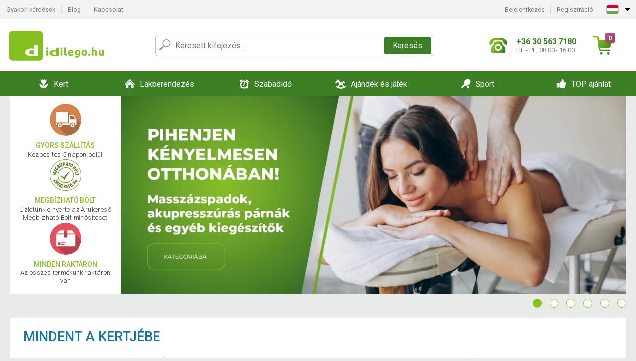

--- FILE ---
content_type: text/html; charset=UTF-8
request_url: https://www.idilego.hu/
body_size: 16004
content:
<!DOCTYPE html>
<html lang="hu" prefix="og: http://ogp.me/ns#">
<head>

    <meta http-equiv="content-type" content="text/html; charset=utf-8">
    <meta name="viewport" content="width=device-width,initial-scale=1.0"/>

    <title>iDilego.hu - az online  üzletközpontom</title>

    <link rel="preconnect" href="https://www.googletagmanager.com">
    <link rel="preconnect" href="https://fonts.gstatic.com">
    
        <script type="text/javascript">
            WebFontConfig = {
                google: {families: ['Roboto:ital,wght@0,300;0,400;0,500;0,700;1,300;1,400;1,500;1,700&display=swap']}
            };
            (function () {
                var wf = document.createElement('script');
                wf.src = 'https://ajax.googleapis.com/ajax/libs/webfont/1.6.26/webfont.js';
                wf.type = 'text/javascript';
                wf.async = 'true';
                var s = document.getElementsByTagName('script')[0];
                s.parentNode.insertBefore(wf, s);
            })();
        </script>
    

    
    
        
            <meta name="robots" content="index, follow"/>
        
    
    
        <meta name="description" content="Webáruház széleskörű termékkínálattal számos kategóriában, pl. kert, otthon és lakás, sport, játékok...Minőségi termékek elfogadható áron." />
    
        <meta name="keywords" content="kerti bútorok, csocsó- és biliárd asztalok, party sátrak, fitness, póker, sport, szerszámok" /> 
    
    <!-- css -->
    <link type="text/css" rel="stylesheet" href="https://www.idilego.hu/public/cache/style.min_20250915093238.css" />

    


    <!-- Google Tag Manager -->

    <script>
        //Pro případ, že nějaká třetí straan umí ukládat data pouze do dataLayer, ale my chceme mít data i v gtmDataLayer
        window.dataLayer = window.dataLayer || [];
        window.gtmDataLayer = window.gtmDataLayer || [];

        // Předtím než vložíte data do dataLayer, přidejte je i do gtmDataLayer
        const originalPush = window.dataLayer.push;
        window.dataLayer.push = function() {

            // Push dat do dataLayer
            originalPush.apply(window.dataLayer, arguments);

            // Push stejných dat do gtmDataLayer
            window.gtmDataLayer.push.apply(window.gtmDataLayer, arguments);
        };
    </script>



    <script>
    (function (w, d, s, l, i) {
    w[l] = w[l] || [];
    w[l].push({'gtm.start':
                        new Date().getTime(), event: 'gtm.js'});
            var f = d.getElementsByTagName(s)[0],
                    j = d.createElement(s), dl = l != 'dataLayer' ? '&l=' + l : '';
            j.async = true;
            j.src =
                    'https://www.googletagmanager.com/gtm.js?id=' + i + dl;
            f.parentNode.insertBefore(j, f);
        })(window, document, 'script', 'gtmDataLayer', 'GTM-MGRMX8Z');

    </script>

<!-- End Google Tag Manager -->    
    
        <link rel="apple-touch-icon" sizes="180x180"
          href="https://www.idilego.hu/public/favicon/apple-touch-icon.png"/>
    <link rel="icon" type="image/png" sizes="32x32"
          href="https://www.idilego.hu/public/favicon/favicon-32x32.png"/>
    <link rel="icon" type="image/png" sizes="16x16"
          href="https://www.idilego.hu/public/favicon/favicon-16x16.png"/>
    <link rel="manifest" href="https://www.idilego.hu/public/favicon/site.webmanifest"/>
    <link rel="shortcut icon" href="https://www.idilego.hu/public/favicon/favicon.ico"/>
    <meta name="msapplication-TileColor" content="#da532c"/>
    <meta name="msapplication-config" content="https://www.idilego.hu/public/favicon/browserconfig.xml"/>
    <meta name="theme-color" content="#ffffff"/>


    </head>

<body >

    <div id="main-container" data-txt-currency="Ft" data-txt-pcs="db" data-base-url="https://www.idilego.hu/"
         data-is-bot="0">
        <div class="wrapp">

        </div>
    </div>



    
<div class="header__overlay"></div>




<header class="header ">
        
<div class="top-bar__wrapper">
    <div class="top-bar">
        <div class="top-bar__section--left">
                        
                <nav class="top-bar__menu-box">
    <a class="top-bar__menu-link" href="https://www.idilego.hu/gyakran-ismetelt-kerdesek/">Gyakori kérdések</a>
    <a class="top-bar__menu-link" href="https://www.idilego.hu/blog/">Blog</a>
        <a class="top-bar__menu-link" href="https://www.idilego.hu/kapcsolat/">Kapcsolat </a>
</nav>            
        </div>
        <div class="top-bar__section--right">
            
                <div class="top-bar__user-box" id="snippet-front-login-head">
                    <nav class="top-bar__menu-box">
                <a class="top-bar__menu-link" href="https://www.idilego.hu/bejelentkezes/">Bejelentkezés</a>
                <a class="top-bar__menu-link" href="https://www.idilego.hu/regisztracio/">Regisztráció</a>
            </nav>
            </div>

                        
                


            
    <div class="top-bar__lang-box top-dropdown__box noselect">
        <div class="top-dropdown__background-shadow"></div>
                <div class="top-dropdown__btn">
            <div class="top-dropdown__icon-box top-dropdown__icon-box--lang">
                <img class="top-dropdown__icon top-dropdown__icon--lang"  src="https://www.idilego.hu/public/images/template-images/lang-flags/hu.svg"/>
            </div>
            <div class="top-dropdown__arrow-box">
                <img class="top-dropdown__arrow" src="https://www.idilego.hu/public/images/template-images/top-bar/top-dropdown__arrow.svg">
            </div>
        </div>
                <div class="top-dropdown__content top-dropdown__content--right">
                                                                                                                                                                <a class="top-dropdown__item" href="https://www.dilego.cz">
                        <div class="top-dropdown__icon-box top-dropdown__icon-box--lang">
                            <img class="top-dropdown__icon top-dropdown__icon--lang"    src="https://www.idilego.hu/public/images/template-images/lang-flags/cz.svg"/>
                        </div>
                        <div class="top-dropdown__label">dilego<strong>.cz</strong></div>
                    </a>
                                                                <a class="top-dropdown__item" href="https://www.dilego.sk">
                        <div class="top-dropdown__icon-box top-dropdown__icon-box--lang">
                            <img class="top-dropdown__icon top-dropdown__icon--lang"    src="https://www.idilego.hu/public/images/template-images/lang-flags/sk.svg"/>
                        </div>
                        <div class="top-dropdown__label">dilego<strong>.sk</strong></div>
                    </a>
                                                                <a class="top-dropdown__item" href="https://www.dilego.pl">
                        <div class="top-dropdown__icon-box top-dropdown__icon-box--lang">
                            <img class="top-dropdown__icon top-dropdown__icon--lang"    src="https://www.idilego.hu/public/images/template-images/lang-flags/pl.svg"/>
                        </div>
                        <div class="top-dropdown__label">dilego<strong>.pl</strong></div>
                    </a>
                                                                                                                                                    <a class="top-dropdown__item" href="https://www.dilego.ro">
                        <div class="top-dropdown__icon-box top-dropdown__icon-box--lang">
                            <img class="top-dropdown__icon top-dropdown__icon--lang"    src="https://www.idilego.hu/public/images/template-images/lang-flags/ro.svg"/>
                        </div>
                        <div class="top-dropdown__label">dilego<strong>.ro</strong></div>
                    </a>
                                                                                                                                                                                                                                                                    </div>
    </div>
            
        </div>
    </div>
</div>    
    <div class="header__main-wrapper">

                <div class="header__logo-wrapper">
            <a href="https://www.idilego.hu/"><img alt="iDilego.hu"
                                                       src="https://www.idilego.hu/public/images/template-images/header/main-logo.svg?v=2"></a>
        </div>
        
                
            <div class="header-search">        
    <form class="header-search__input-container" method="get" action="https://www.idilego.hu/kereses/">
        <input id="main-search-inputfield" name="search" autocomplete="off" data-type="3"  class="header-search__input" placeholder="Keresett kifejezés..." type="text" data-url="https://www.idilego.hu/frontend/products/front-autocomplete/suggest/" /> 
        <div class="header-search__reset-btn-wrapper">
            <div class="header-search__reset-btn">
                <img src="https://www.idilego.hu/public/images/template-images/global/white-cross.svg">
            </div>
        </div>
        <div class="header-search__search-btn-wrapper">
            <button class="header-search__search-btn">Keresés</button>
        </div>
        <img class="header-search__search-icon" src="https://www.idilego.hu/public/images/template-images/header/search-icon.svg">
        <div class="header-search__spinner-wrapper">
            <div class="header-search__spinner">
            </div>
        </div>
    </form>  
    <div id="snippet-search-result" class="header-search__result-wrapper">
    </div>
</div>
        
        
        <div class="header__right-side">
                        <a href="tel: +36 30 563 7180" class="header__hotline-container">
                <div class="header__hotline-icon-container">
                    <img class="header__hotline-icon"
                         src="https://www.idilego.hu/public/images/template-images/header/hotline-icon.svg">
                </div>
                <div class="header__hotline-info-container">
                    <div class="header__hotline-phone">
                        +36 30 563 7180
                    </div>
                    <div class="header__hotline-availability">
                        HÉ - PÉ, 08:00 - 16:00
                    </div>
                </div>
            </a>
            
                        <div class="header__cart-overlay">
            </div>
            
                                <div id="snippet-front-basket-head"
                     class="header__cart-container header__cart-container--empty"
                     data-empty-class='header__cart-container--empty'>
                        <a class="header__cart-link" href="https://www.idilego.hu/kosar/termekek/">
        <div class="header__cart-icon-container">
            <img class="header__cart-icon" src="https://www.idilego.hu/public/images/template-images/header/cart-icon.svg">

            <div class="header__cart-quantity-badge">
                <div>0</div>
            </div>
            
        </div>
        <div class="header__cart-info-container">
                    </div>
    </a>
    <div class="header__cart-content-container">
        <div class="header__cart-items-container">
                    </div>
        <a href="https://www.idilego.hu/kosar/termekek/" class="header__cart-goto">
            A kosár megtekintése
        </a>
    </div>
                </div>
            
            

                        
                <div class="header__menu-trigger collapser__trigger" data-target-id="#mainmenu">
                    <div class="header__menu-trigger-lines-container">
                        <div class="header__menu-trigger-line">
                        </div>
                        <div class="header__menu-trigger-line">
                        </div>
                        <div class="header__menu-trigger-line">
                        </div>
                    </div>
                    <div class="header__menu-trigger-text">
                        Menu
                    </div>
                </div>
            
            
        </div>
    </div>
</header>


    
<nav class="mainmenu mainmenu--mobile collapser collapser__content" id="mainmenu">
    <ul class="mainmenu__list">
                                    <li class="mainmenu__item mainmenu__item--parent collapser">
                    <a class="mainmenu__link" href="https://www.idilego.hu/kert-C9515/">

                                                                            
                                                                            
                        
                                                <div class="mainmenu__link-icon-box">
                            <img class="mainmenu__link-icon" src="https://www.idilego.hu/public/images/template-images/mainmenu/mainmenu__icon-1.svg?v=1?v=3">
                        </div>
                                                <span class="mainmenu__link-name">Kert</span>
                                                <div class="mainmenu__link-trigger collapser__trigger">
                            <div class="mainmenu__link-trigger-lines-container">
                                <div class="mainmenu__link-trigger-line">
                                </div>
                                <div class="mainmenu__link-trigger-line">
                                </div>
                            </div>
                        </div>
                                            </a>

                                            <div class="mainmenu__submenu collapser__content ">
                            <div class="mainmenu__submenu-title">
                                Kert
                            </div>
                            <ul class="mainmenu__sublist">
                                                                                                    <li class="mainmenu__subitem">
                                        <a href="https://www.idilego.hu/kert/foliasator-C9594/" class="mainmenu__sublink">
                                                                                            <div class="mainmenu__subimage-box">
                                                    <img class="main-menu__category-img global-lazy-image" data-src="https://img.idilego.hu/c/1511952105-908392.png" alt="Fóliasátor">
                                                </div>
                                                                                        Fóliasátor
                                        </a>
                                    </li>
                                                                    <li class="mainmenu__subitem">
                                        <a href="https://www.idilego.hu/kert/kerti-butor-C9651/" class="mainmenu__sublink">
                                                                                            <div class="mainmenu__subimage-box">
                                                    <img class="main-menu__category-img global-lazy-image" data-src="https://img.idilego.hu/c/1611828271-285546.jpg" alt="Kerti bútor">
                                                </div>
                                                                                        Kerti bútor
                                        </a>
                                    </li>
                                                                    <li class="mainmenu__subitem">
                                        <a href="https://www.idilego.hu/kert/medence-es-jakuzzi-C9517/" class="mainmenu__sublink">
                                                                                            <div class="mainmenu__subimage-box">
                                                    <img class="main-menu__category-img global-lazy-image" data-src="https://img.idilego.hu/c/1611827740-601773.jpg" alt="Medence és jakuzzi">
                                                </div>
                                                                                        Medence és jakuzzi
                                        </a>
                                    </li>
                                                                    <li class="mainmenu__subitem">
                                        <a href="https://www.idilego.hu/kert/kerti-pavilon-kerti-sator-C9680/" class="mainmenu__sublink">
                                                                                            <div class="mainmenu__subimage-box">
                                                    <img class="main-menu__category-img global-lazy-image" data-src="https://img.idilego.hu/c/1611828833-604828.jpg" alt="Kerti pavilon, kerti sátor">
                                                </div>
                                                                                        Kerti pavilon, kerti sátor
                                        </a>
                                    </li>
                                                                    <li class="mainmenu__subitem">
                                        <a href="https://www.idilego.hu/kert/muhely-es-epitkezes-C9523/" class="mainmenu__sublink">
                                                                                            <div class="mainmenu__subimage-box">
                                                    <img class="main-menu__category-img global-lazy-image" data-src="https://img.idilego.hu/c/1611828568-264848.jpg" alt="Műhely és építkezés">
                                                </div>
                                                                                        Műhely és építkezés
                                        </a>
                                    </li>
                                                                    <li class="mainmenu__subitem">
                                        <a href="https://www.idilego.hu/kert/grillsuto-barbecue-C9595/" class="mainmenu__sublink">
                                                                                            <div class="mainmenu__subimage-box">
                                                    <img class="main-menu__category-img global-lazy-image" data-src="https://img.idilego.hu/c/1611828116-881407.jpg" alt="Grillsütő, barbecue">
                                                </div>
                                                                                        Grillsütő, barbecue
                                        </a>
                                    </li>
                                                                    <li class="mainmenu__subitem">
                                        <a href="https://www.idilego.hu/kert/kerti-gep-C9716/" class="mainmenu__sublink">
                                                                                            <div class="mainmenu__subimage-box">
                                                    <img class="main-menu__category-img global-lazy-image" data-src="https://img.idilego.hu/c/1611830193-29665.jpg" alt="Kerti gép">
                                                </div>
                                                                                        Kerti gép
                                        </a>
                                    </li>
                                                                    <li class="mainmenu__subitem">
                                        <a href="https://www.idilego.hu/kert/kerti-dekoracio-C9626/" class="mainmenu__sublink">
                                                                                            <div class="mainmenu__subimage-box">
                                                    <img class="main-menu__category-img global-lazy-image" data-src="https://img.idilego.hu/c/1611829814-832753.jpg" alt="Kerti dekoráció">
                                                </div>
                                                                                        Kerti dekoráció
                                        </a>
                                    </li>
                                                                    <li class="mainmenu__subitem">
                                        <a href="https://www.idilego.hu/kert/kerti-tarolo-C9649/" class="mainmenu__sublink">
                                                                                            <div class="mainmenu__subimage-box">
                                                    <img class="main-menu__category-img global-lazy-image" data-src="https://img.idilego.hu/c/1611829099-526312.jpg" alt="Kerti tároló">
                                                </div>
                                                                                        Kerti tároló
                                        </a>
                                    </li>
                                                                    <li class="mainmenu__subitem">
                                        <a href="https://www.idilego.hu/kert/napernyo-C9613/" class="mainmenu__sublink">
                                                                                            <div class="mainmenu__subimage-box">
                                                    <img class="main-menu__category-img global-lazy-image" data-src="https://img.idilego.hu/c/1611829491-958495.jpg" alt="Napernyő">
                                                </div>
                                                                                        Napernyő
                                        </a>
                                    </li>
                                                                    <li class="mainmenu__subitem">
                                        <a href="https://www.idilego.hu/kert/kulteri-vilagitas-C9621/" class="mainmenu__sublink">
                                                                                            <div class="mainmenu__subimage-box">
                                                    <img class="main-menu__category-img global-lazy-image" data-src="https://img.idilego.hu/c/1611833016-973877.jpg" alt="Kültéri világítás">
                                                </div>
                                                                                        Kültéri világítás
                                        </a>
                                    </li>
                                                                    <li class="mainmenu__subitem">
                                        <a href="https://www.idilego.hu/kert/csempe-mozaik-C9588/" class="mainmenu__sublink">
                                                                                            <div class="mainmenu__subimage-box">
                                                    <img class="main-menu__category-img global-lazy-image" data-src="https://img.idilego.hu/c/1511952105-950847.png" alt="Csempe, mozaik">
                                                </div>
                                                                                        Csempe, mozaik
                                        </a>
                                    </li>
                                                                    <li class="mainmenu__subitem">
                                        <a href="https://www.idilego.hu/kert/kerti-szokokut-C9602/" class="mainmenu__sublink">
                                                                                            <div class="mainmenu__subimage-box">
                                                    <img class="main-menu__category-img global-lazy-image" data-src="https://img.idilego.hu/c/1611830418-47637.jpg" alt="Kerti szökőkút">
                                                </div>
                                                                                        Kerti szökőkút
                                        </a>
                                    </li>
                                                                    <li class="mainmenu__subitem">
                                        <a href="https://www.idilego.hu/kert/napellenzo-paravan-C9605/" class="mainmenu__sublink">
                                                                                            <div class="mainmenu__subimage-box">
                                                    <img class="main-menu__category-img global-lazy-image" data-src="https://img.idilego.hu/c/1611833183-483714.jpg" alt="Napellenző, paraván">
                                                </div>
                                                                                        Napellenző, paraván
                                        </a>
                                    </li>
                                                                    <li class="mainmenu__subitem">
                                        <a href="https://www.idilego.hu/kert/rovarriaszto-C9606/" class="mainmenu__sublink">
                                                                                            <div class="mainmenu__subimage-box">
                                                    <img class="main-menu__category-img global-lazy-image" data-src="https://img.idilego.hu/c/1611830885-850292.jpg" alt="Rovarriasztó">
                                                </div>
                                                                                        Rovarriasztó
                                        </a>
                                    </li>
                                                                    <li class="mainmenu__subitem">
                                        <a href="https://www.idilego.hu/kert/uveghaz-C9608/" class="mainmenu__sublink">
                                                                                            <div class="mainmenu__subimage-box">
                                                    <img class="main-menu__category-img global-lazy-image" data-src="https://img.idilego.hu/c/1511952106-232502.png" alt="Üvegház">
                                                </div>
                                                                                        Üvegház
                                        </a>
                                    </li>
                                                                    <li class="mainmenu__subitem">
                                        <a href="https://www.idilego.hu/kert/kulteri-hosugarzo-teraszfuto-C11953/" class="mainmenu__sublink">
                                                                                            <div class="mainmenu__subimage-box">
                                                    <img class="main-menu__category-img global-lazy-image" data-src="https://img.idilego.hu/c/1535980778-781510.jpg" alt="Kültéri hősugárzó, teraszfűtő">
                                                </div>
                                                                                        Kültéri hősugárzó, teraszfűtő
                                        </a>
                                    </li>
                                                            </ul>
                        </div>
                                    </li>
                                                <li class="mainmenu__item mainmenu__item--parent collapser">
                    <a class="mainmenu__link" href="https://www.idilego.hu/lakberendezes-C9812/">

                                                                            
                                                                            
                        
                                                <div class="mainmenu__link-icon-box">
                            <img class="mainmenu__link-icon" src="https://www.idilego.hu/public/images/template-images/mainmenu/mainmenu__icon-2.svg?v=1?v=3">
                        </div>
                                                <span class="mainmenu__link-name">Lakberendezés</span>
                                                <div class="mainmenu__link-trigger collapser__trigger">
                            <div class="mainmenu__link-trigger-lines-container">
                                <div class="mainmenu__link-trigger-line">
                                </div>
                                <div class="mainmenu__link-trigger-line">
                                </div>
                            </div>
                        </div>
                                            </a>

                                            <div class="mainmenu__submenu collapser__content ">
                            <div class="mainmenu__submenu-title">
                                Lakberendezés
                            </div>
                            <ul class="mainmenu__sublist">
                                                                                                    <li class="mainmenu__subitem">
                                        <a href="https://www.idilego.hu/lakberendezes/butor-C10134/" class="mainmenu__sublink">
                                                                                            <div class="mainmenu__subimage-box">
                                                    <img class="main-menu__category-img global-lazy-image" data-src="https://img.idilego.hu/c/1612794030-604584.jpg" alt="Bútor">
                                                </div>
                                                                                        Bútor
                                        </a>
                                    </li>
                                                                    <li class="mainmenu__subitem">
                                        <a href="https://www.idilego.hu/lakberendezes/lakasdekoracio-C9815/" class="mainmenu__sublink">
                                                                                            <div class="mainmenu__subimage-box">
                                                    <img class="main-menu__category-img global-lazy-image" data-src="https://img.idilego.hu/c/1511952108-527970.png" alt="Lakásdekoráció">
                                                </div>
                                                                                        Lakásdekoráció
                                        </a>
                                    </li>
                                                                    <li class="mainmenu__subitem">
                                        <a href="https://www.idilego.hu/lakberendezes/haztartasi-gep-C9884/" class="mainmenu__sublink">
                                                                                            <div class="mainmenu__subimage-box">
                                                    <img class="main-menu__category-img global-lazy-image" data-src="https://img.idilego.hu/c/1511952109-305699.png" alt="Háztartási gép">
                                                </div>
                                                                                        Háztartási gép
                                        </a>
                                    </li>
                                                                    <li class="mainmenu__subitem">
                                        <a href="https://www.idilego.hu/otthon-es-lakaskaracsony-C10214/" class="mainmenu__sublink">
                                                                                            <div class="mainmenu__subimage-box">
                                                    <img class="main-menu__category-img global-lazy-image" data-src="https://img.idilego.hu/c/1630414567-857286.jpeg" alt="Karácsony">
                                                </div>
                                                                                        Karácsony
                                        </a>
                                    </li>
                                                                    <li class="mainmenu__subitem">
                                        <a href="https://www.idilego.hu/lakberendezes/nappali-C10175/" class="mainmenu__sublink">
                                                                                            <div class="mainmenu__subimage-box">
                                                    <img class="main-menu__category-img global-lazy-image" data-src="https://img.idilego.hu/c/1612209794-990656.jpg" alt="Nappali">
                                                </div>
                                                                                        Nappali
                                        </a>
                                    </li>
                                                                    <li class="mainmenu__subitem">
                                        <a href="https://www.idilego.hu/lakberendezes/haloszoba-C10110/" class="mainmenu__sublink">
                                                                                            <div class="mainmenu__subimage-box">
                                                    <img class="main-menu__category-img global-lazy-image" data-src="https://img.idilego.hu/c/1574778720-646894.jpg" alt="Hálószoba">
                                                </div>
                                                                                        Hálószoba
                                        </a>
                                    </li>
                                                                    <li class="mainmenu__subitem">
                                        <a href="https://www.idilego.hu/lakberendezes/gyerekszoba-C12831/" class="mainmenu__sublink">
                                                                                            <div class="mainmenu__subimage-box">
                                                    <img class="main-menu__category-img global-lazy-image" data-src="https://img.idilego.hu/c/1602576316-849606.jpg" alt="Gyerekszoba">
                                                </div>
                                                                                        Gyerekszoba
                                        </a>
                                    </li>
                                                                    <li class="mainmenu__subitem">
                                        <a href="https://www.idilego.hu/lakberendezes/konyha-C9844/" class="mainmenu__sublink">
                                                                                            <div class="mainmenu__subimage-box">
                                                    <img class="main-menu__category-img global-lazy-image" data-src="https://img.idilego.hu/c/1511952109-831360.png" alt="Konyha">
                                                </div>
                                                                                        Konyha
                                        </a>
                                    </li>
                                                                    <li class="mainmenu__subitem">
                                        <a href="https://www.idilego.hu/lakberendezes/furdoszoba-C13061/" class="mainmenu__sublink">
                                                                                            <div class="mainmenu__subimage-box">
                                                    <img class="main-menu__category-img global-lazy-image" data-src="https://img.idilego.hu/c/1604586883-205743.jpg" alt="Fürdőszoba ">
                                                </div>
                                                                                        Fürdőszoba 
                                        </a>
                                    </li>
                                                                    <li class="mainmenu__subitem">
                                        <a href="https://www.idilego.hu/lakberendezes/iroda-C10102/" class="mainmenu__sublink">
                                                                                            <div class="mainmenu__subimage-box">
                                                    <img class="main-menu__category-img global-lazy-image" data-src="https://img.idilego.hu/c/1511952110-776605.png" alt="Iroda">
                                                </div>
                                                                                        Iroda
                                        </a>
                                    </li>
                                                                    <li class="mainmenu__subitem">
                                        <a href="https://www.idilego.hu/lakberendezes/hajopadlo-vinyl-C10241/" class="mainmenu__sublink">
                                                                                            <div class="mainmenu__subimage-box">
                                                    <img class="main-menu__category-img global-lazy-image" data-src="https://img.idilego.hu/c/1549976266-511628.png" alt="Hajópadló - vinyl">
                                                </div>
                                                                                        Hajópadló - vinyl
                                        </a>
                                    </li>
                                                                    <li class="mainmenu__subitem">
                                        <a href="https://www.idilego.hu/lakberendezes/mosdo-kezmoso-C10101/" class="mainmenu__sublink">
                                                                                            <div class="mainmenu__subimage-box">
                                                    <img class="main-menu__category-img global-lazy-image" data-src="https://img.idilego.hu/c/1511952110-4944.png" alt="Mosdó, kézmosó ">
                                                </div>
                                                                                        Mosdó, kézmosó 
                                        </a>
                                    </li>
                                                                    <li class="mainmenu__subitem">
                                        <a href="https://www.idilego.hu/lakberendezes/cipotisztitok-C9843/" class="mainmenu__sublink">
                                                                                            <div class="mainmenu__subimage-box">
                                                    <img class="main-menu__category-img global-lazy-image" data-src="https://img.idilego.hu/c/1511952109-738727.png" alt="Cipőtisztítók">
                                                </div>
                                                                                        Cipőtisztítók
                                        </a>
                                    </li>
                                                                    <li class="mainmenu__subitem">
                                        <a href="https://www.idilego.hu/lakberendezes/tv-fali-konzol-C10168/" class="mainmenu__sublink">
                                                                                            <div class="mainmenu__subimage-box">
                                                    <img class="main-menu__category-img global-lazy-image" data-src="https://img.idilego.hu/c/1606140298-652654.png" alt="TV fali konzol">
                                                </div>
                                                                                        TV fali konzol
                                        </a>
                                    </li>
                                                                    <li class="mainmenu__subitem">
                                        <a href="https://www.idilego.hu/lakberendezes/drogeria-C9911/" class="mainmenu__sublink">
                                                                                            <div class="mainmenu__subimage-box">
                                                    <img class="main-menu__category-img global-lazy-image" data-src="https://img.idilego.hu/c/1511952110-699075.png" alt="Drogéria">
                                                </div>
                                                                                        Drogéria
                                        </a>
                                    </li>
                                                                    <li class="mainmenu__subitem">
                                        <a href="https://www.idilego.hu/lakberendezes/muszaki-cikk-C9924/" class="mainmenu__sublink">
                                                                                            <div class="mainmenu__subimage-box">
                                                    <img class="main-menu__category-img global-lazy-image" data-src="https://img.idilego.hu/c/1511952110-716015.png" alt="Műszaki cikk">
                                                </div>
                                                                                        Műszaki cikk
                                        </a>
                                    </li>
                                                                    <li class="mainmenu__subitem">
                                        <a href="https://www.idilego.hu/lakberendezes/csempe-padlolap-C10129/" class="mainmenu__sublink">
                                                                                            <div class="mainmenu__subimage-box">
                                                    <img class="main-menu__category-img global-lazy-image" data-src="https://img.idilego.hu/c/1511952110-744649.png" alt="Csempe, padlólap">
                                                </div>
                                                                                        Csempe, padlólap
                                        </a>
                                    </li>
                                                                    <li class="mainmenu__subitem">
                                        <a href="https://www.idilego.hu/lakberendezes/haziallat-C10243/" class="mainmenu__sublink">
                                                                                            <div class="mainmenu__subimage-box">
                                                    <img class="main-menu__category-img global-lazy-image" data-src="https://img.idilego.hu/c/1511952112-859087.jpg" alt="Háziállat">
                                                </div>
                                                                                        Háziállat
                                        </a>
                                    </li>
                                                                    <li class="mainmenu__subitem">
                                        <a href="https://www.idilego.hu/lakberendezes/ujdonsagok-C9813/" class="mainmenu__sublink">
                                                                                            <div class="mainmenu__subimage-box">
                                                    <img class="main-menu__category-img global-lazy-image" data-src="https://img.idilego.hu/c/1629448997-783341.jpg" alt="ÚJDONSÁGOK">
                                                </div>
                                                                                        ÚJDONSÁGOK
                                        </a>
                                    </li>
                                                                    <li class="mainmenu__subitem">
                                        <a href="https://www.idilego.hu/lakberendezes/napelem-rendzser-C12749/" class="mainmenu__sublink">
                                                                                            <div class="mainmenu__subimage-box">
                                                    <img class="main-menu__category-img global-lazy-image" data-src="https://img.idilego.hu/c/1602576272-829715.jpg" alt="Napelem rendzser">
                                                </div>
                                                                                        Napelem rendzser
                                        </a>
                                    </li>
                                                            </ul>
                        </div>
                                    </li>
                                                <li class="mainmenu__item mainmenu__item--parent collapser">
                    <a class="mainmenu__link" href="https://www.idilego.hu/szabadido-C10245/">

                                                                            
                                                                            
                        
                                                <div class="mainmenu__link-icon-box">
                            <img class="mainmenu__link-icon" src="https://www.idilego.hu/public/images/template-images/mainmenu/mainmenu__icon-3.svg?v=1?v=3">
                        </div>
                                                <span class="mainmenu__link-name">Szabadidő</span>
                                                <div class="mainmenu__link-trigger collapser__trigger">
                            <div class="mainmenu__link-trigger-lines-container">
                                <div class="mainmenu__link-trigger-line">
                                </div>
                                <div class="mainmenu__link-trigger-line">
                                </div>
                            </div>
                        </div>
                                            </a>

                                            <div class="mainmenu__submenu collapser__content ">
                            <div class="mainmenu__submenu-title">
                                Szabadidő
                            </div>
                            <ul class="mainmenu__sublist">
                                                                                                    <li class="mainmenu__subitem">
                                        <a href="https://www.idilego.hu/szabadido/poker-C10297/" class="mainmenu__sublink">
                                                                                            <div class="mainmenu__subimage-box">
                                                    <img class="main-menu__category-img global-lazy-image" data-src="https://img.idilego.hu/c/1620634521-472247.jpg" alt="Póker">
                                                </div>
                                                                                        Póker
                                        </a>
                                    </li>
                                                                    <li class="mainmenu__subitem">
                                        <a href="https://www.idilego.hu/szabadido/auto-motor-C10247/" class="mainmenu__sublink">
                                                                                            <div class="mainmenu__subimage-box">
                                                    <img class="main-menu__category-img global-lazy-image" data-src="https://img.idilego.hu/c/1612276195-816135.jpg" alt="Autó, motor">
                                                </div>
                                                                                        Autó, motor
                                        </a>
                                    </li>
                                                                    <li class="mainmenu__subitem">
                                        <a href="https://www.idilego.hu/szabadido/kempingezes-C10273/" class="mainmenu__sublink">
                                                                                            <div class="mainmenu__subimage-box">
                                                    <img class="main-menu__category-img global-lazy-image" data-src="https://img.idilego.hu/c/1613570703-159249.jpg" alt="Kempingezés">
                                                </div>
                                                                                        Kempingezés
                                        </a>
                                    </li>
                                                                    <li class="mainmenu__subitem">
                                        <a href="https://www.idilego.hu/szabadido/csocso-asztal-C10351/" class="mainmenu__sublink">
                                                                                            <div class="mainmenu__subimage-box">
                                                    <img class="main-menu__category-img global-lazy-image" data-src="https://img.idilego.hu/c/1511952113-389358.png" alt="Csocsó asztal">
                                                </div>
                                                                                        Csocsó asztal
                                        </a>
                                    </li>
                                                                    <li class="mainmenu__subitem">
                                        <a href="https://www.idilego.hu/szabadido/tarsasjatek-C10354/" class="mainmenu__sublink">
                                                                                            <div class="mainmenu__subimage-box">
                                                    <img class="main-menu__category-img global-lazy-image" data-src="https://img.idilego.hu/c/1620634695-707150.jpeg" alt="Társasjáték">
                                                </div>
                                                                                        Társasjáték
                                        </a>
                                    </li>
                                                                    <li class="mainmenu__subitem">
                                        <a href="https://www.idilego.hu/szabadido/hangszer-C10270/" class="mainmenu__sublink">
                                                                                            <div class="mainmenu__subimage-box">
                                                    <img class="main-menu__category-img global-lazy-image" data-src="https://img.idilego.hu/c/1511952112-347358.png" alt="Hangszer">
                                                </div>
                                                                                        Hangszer
                                        </a>
                                    </li>
                                                                    <li class="mainmenu__subitem">
                                        <a href="https://www.idilego.hu/szabadido/biliard-C10285/" class="mainmenu__sublink">
                                                                                            <div class="mainmenu__subimage-box">
                                                    <img class="main-menu__category-img global-lazy-image" data-src="https://img.idilego.hu/c/1608029877-135789.jpg" alt="Biliárd">
                                                </div>
                                                                                        Biliárd
                                        </a>
                                    </li>
                                                                    <li class="mainmenu__subitem">
                                        <a href="https://www.idilego.hu/szabadido/utazas-C12777/" class="mainmenu__sublink">
                                                                                            <div class="mainmenu__subimage-box">
                                                    <img class="main-menu__category-img global-lazy-image" data-src="https://img.idilego.hu/c/1620634605-538594.jpg" alt="Utazás">
                                                </div>
                                                                                        Utazás
                                        </a>
                                    </li>
                                                                    <li class="mainmenu__subitem">
                                        <a href="https://www.idilego.hu/szabadido/partidekoracio-C12845/" class="mainmenu__sublink">
                                                                                            <div class="mainmenu__subimage-box">
                                                    <img class="main-menu__category-img global-lazy-image" data-src="https://img.idilego.hu/c/1620634860-432990.jpg" alt="Partidekoráció">
                                                </div>
                                                                                        Partidekoráció
                                        </a>
                                    </li>
                                                                    <li class="mainmenu__subitem">
                                        <a href="https://www.idilego.hu/szabadido/relax-es-masszazs-C10345/" class="mainmenu__sublink">
                                                                                            <div class="mainmenu__subimage-box">
                                                    <img class="main-menu__category-img global-lazy-image" data-src="https://img.idilego.hu/c/1620635888-626180.jpg" alt="Relax és masszázs">
                                                </div>
                                                                                        Relax és masszázs
                                        </a>
                                    </li>
                                                                    <li class="mainmenu__subitem">
                                        <a href="https://www.idilego.hu/szabadido/asztalitenisz-C10355/" class="mainmenu__sublink">
                                                                                            <div class="mainmenu__subimage-box">
                                                    <img class="main-menu__category-img global-lazy-image" data-src="https://img.idilego.hu/c/1620635205-690404.jpg" alt="Asztalitenisz">
                                                </div>
                                                                                        Asztalitenisz
                                        </a>
                                    </li>
                                                                    <li class="mainmenu__subitem">
                                        <a href="https://www.idilego.hu/szabadido/akcios-ajanlatok-C10246/" class="mainmenu__sublink">
                                                                                        AKCIÓS AJÁNLATOK
                                        </a>
                                    </li>
                                                                    <li class="mainmenu__subitem">
                                        <a href="https://www.idilego.hu/szabadido/darts-es-nyilak-C20459/" class="mainmenu__sublink">
                                                                                            <div class="mainmenu__subimage-box">
                                                    <img class="main-menu__category-img global-lazy-image" data-src="https://img.idilego.hu/c/1661851814-247481.jpg" alt="Darts és nyilak">
                                                </div>
                                                                                        Darts és nyilak
                                        </a>
                                    </li>
                                                            </ul>
                        </div>
                                    </li>
                                                <li class="mainmenu__item mainmenu__item--parent collapser">
                    <a class="mainmenu__link" href="https://www.idilego.hu/ajandek-es-jatek-C10362/">

                                                                            
                                                                            
                        
                                                <div class="mainmenu__link-icon-box">
                            <img class="mainmenu__link-icon" src="https://www.idilego.hu/public/images/template-images/mainmenu/mainmenu__icon-4.svg?v=1?v=3">
                        </div>
                                                <span class="mainmenu__link-name">Ajándék és játék</span>
                                                <div class="mainmenu__link-trigger collapser__trigger">
                            <div class="mainmenu__link-trigger-lines-container">
                                <div class="mainmenu__link-trigger-line">
                                </div>
                                <div class="mainmenu__link-trigger-line">
                                </div>
                            </div>
                        </div>
                                            </a>

                                            <div class="mainmenu__submenu collapser__content mainmenu__submenu--right-align">
                            <div class="mainmenu__submenu-title">
                                Ajándék és játék
                            </div>
                            <ul class="mainmenu__sublist">
                                                                                                    <li class="mainmenu__subitem">
                                        <a href="https://www.idilego.hu/ajandek-es-jatek/gyerekjatek-C10379/" class="mainmenu__sublink">
                                                                                            <div class="mainmenu__subimage-box">
                                                    <img class="main-menu__category-img global-lazy-image" data-src="https://img.idilego.hu/c/1511952113-236920.png" alt="Gyerekjáték">
                                                </div>
                                                                                        Gyerekjáték
                                        </a>
                                    </li>
                                                                    <li class="mainmenu__subitem">
                                        <a href="https://www.idilego.hu/ajandek-es-jatek/hintalo-es-futobicikli-C10392/" class="mainmenu__sublink">
                                                                                            <div class="mainmenu__subimage-box">
                                                    <img class="main-menu__category-img global-lazy-image" data-src="https://img.idilego.hu/c/1630346448-162279.jpg" alt="Hintaló és futóbicikli">
                                                </div>
                                                                                        Hintaló és futóbicikli
                                        </a>
                                    </li>
                                                                    <li class="mainmenu__subitem">
                                        <a href="https://www.idilego.hu/ajandek-es-jatek/kinti-jatek-C10395/" class="mainmenu__sublink">
                                                                                            <div class="mainmenu__subimage-box">
                                                    <img class="main-menu__category-img global-lazy-image" data-src="https://img.idilego.hu/c/1511952113-338262.png" alt="Kinti játék">
                                                </div>
                                                                                        Kinti játék
                                        </a>
                                    </li>
                                                                    <li class="mainmenu__subitem">
                                        <a href="https://www.idilego.hu/ajandek-es-jatek/jatek-lanynak-C10408/" class="mainmenu__sublink">
                                                                                            <div class="mainmenu__subimage-box">
                                                    <img class="main-menu__category-img global-lazy-image" data-src="https://img.idilego.hu/c/1511952114-230926.png" alt="Játék lánynak">
                                                </div>
                                                                                        Játék lánynak
                                        </a>
                                    </li>
                                                                    <li class="mainmenu__subitem">
                                        <a href="https://www.idilego.hu/ajandek-es-jatek/jatek-fiunak-C10414/" class="mainmenu__sublink">
                                                                                            <div class="mainmenu__subimage-box">
                                                    <img class="main-menu__category-img global-lazy-image" data-src="https://img.idilego.hu/c/1511952114-68431.png" alt="Játék fiúnak">
                                                </div>
                                                                                        Játék fiúnak
                                        </a>
                                    </li>
                                                                    <li class="mainmenu__subitem">
                                        <a href="https://www.idilego.hu/ajandek-es-jatek/jatek-legkisebbnek-C10421/" class="mainmenu__sublink">
                                                                                            <div class="mainmenu__subimage-box">
                                                    <img class="main-menu__category-img global-lazy-image" data-src="https://img.idilego.hu/c/1511952114-335434.jpg" alt="Játék legkisebbnek">
                                                </div>
                                                                                        Játék legkisebbnek
                                        </a>
                                    </li>
                                                                    <li class="mainmenu__subitem">
                                        <a href="https://www.idilego.hu/ajandek-es-jatek/keszsegfejlesztesoktatas-C10431/" class="mainmenu__sublink">
                                                                                            <div class="mainmenu__subimage-box">
                                                    <img class="main-menu__category-img global-lazy-image" data-src="https://img.idilego.hu/c/1630346458-742157.png" alt="Készségfejlesztés/oktatás">
                                                </div>
                                                                                        Készségfejlesztés/oktatás
                                        </a>
                                    </li>
                                                                    <li class="mainmenu__subitem">
                                        <a href="https://www.idilego.hu/ajandek-es-jatek/eredeti-ajandek-C20561/" class="mainmenu__sublink">
                                                                                            <div class="mainmenu__subimage-box">
                                                    <img class="main-menu__category-img global-lazy-image" data-src="https://img.idilego.hu/c/1664525615-236957.jpg" alt="Eredeti ajándék">
                                                </div>
                                                                                        Eredeti ajándék
                                        </a>
                                    </li>
                                                                    <li class="mainmenu__subitem">
                                        <a href="https://www.idilego.hu/ajandek-es-jatek/aprosag-otthonra-C24148/" class="mainmenu__sublink">
                                                                                            <div class="mainmenu__subimage-box">
                                                    <img class="main-menu__category-img global-lazy-image" data-src="https://img.idilego.hu/c/1683098228-795552.jpg" alt="Apróság otthonra">
                                                </div>
                                                                                        Apróság otthonra
                                        </a>
                                    </li>
                                                                    <li class="mainmenu__subitem">
                                        <a href="https://www.idilego.hu/ajandek-es-jatek/pc-es-telefon-tartozek-C24303/" class="mainmenu__sublink">
                                                                                            <div class="mainmenu__subimage-box">
                                                    <img class="main-menu__category-img global-lazy-image" data-src="https://img.idilego.hu/c/1697022477-701115.jpg" alt="PC és telefon tartozék">
                                                </div>
                                                                                        PC és telefon tartozék
                                        </a>
                                    </li>
                                                            </ul>
                        </div>
                                    </li>
                                                <li class="mainmenu__item mainmenu__item--parent collapser">
                    <a class="mainmenu__link" href="https://www.idilego.hu/sport-C10452/">

                                                                            
                                                                            
                        
                                                <div class="mainmenu__link-icon-box">
                            <img class="mainmenu__link-icon" src="https://www.idilego.hu/public/images/template-images/mainmenu/mainmenu__icon-5.svg?v=1?v=3">
                        </div>
                                                <span class="mainmenu__link-name">Sport</span>
                                                <div class="mainmenu__link-trigger collapser__trigger">
                            <div class="mainmenu__link-trigger-lines-container">
                                <div class="mainmenu__link-trigger-line">
                                </div>
                                <div class="mainmenu__link-trigger-line">
                                </div>
                            </div>
                        </div>
                                            </a>

                                            <div class="mainmenu__submenu collapser__content mainmenu__submenu--right-align">
                            <div class="mainmenu__submenu-title">
                                Sport
                            </div>
                            <ul class="mainmenu__sublist">
                                                                                                    <li class="mainmenu__subitem">
                                        <a href="https://www.idilego.hu/sport/fitness-C10483/" class="mainmenu__sublink">
                                                                                            <div class="mainmenu__subimage-box">
                                                    <img class="main-menu__category-img global-lazy-image" data-src="https://img.idilego.hu/c/1511952114-403131.png" alt="Fitness">
                                                </div>
                                                                                        Fitness
                                        </a>
                                    </li>
                                                                    <li class="mainmenu__subitem">
                                        <a href="https://www.idilego.hu/sport/box-C10456/" class="mainmenu__sublink">
                                                                                            <div class="mainmenu__subimage-box">
                                                    <img class="main-menu__category-img global-lazy-image" data-src="https://img.idilego.hu/c/1619007122-343775.jpg" alt="Box ">
                                                </div>
                                                                                        Box 
                                        </a>
                                    </li>
                                                                    <li class="mainmenu__subitem">
                                        <a href="https://www.idilego.hu/sport/kemping-turisztika-C10460/" class="mainmenu__sublink">
                                                                                            <div class="mainmenu__subimage-box">
                                                    <img class="main-menu__category-img global-lazy-image" data-src="https://img.idilego.hu/c/1619007423-300902.jpg" alt="Kemping, turisztika">
                                                </div>
                                                                                        Kemping, turisztika
                                        </a>
                                    </li>
                                                                    <li class="mainmenu__subitem">
                                        <a href="https://www.idilego.hu/sport/kerekparozas-C10476/" class="mainmenu__sublink">
                                                                                            <div class="mainmenu__subimage-box">
                                                    <img class="main-menu__category-img global-lazy-image" data-src="https://img.idilego.hu/c/1619007639-77099.jpg" alt="Kerékpározás">
                                                </div>
                                                                                        Kerékpározás
                                        </a>
                                    </li>
                                                                    <li class="mainmenu__subitem">
                                        <a href="https://www.idilego.hu/sport/vizisport-C10615/" class="mainmenu__sublink">
                                                                                            <div class="mainmenu__subimage-box">
                                                    <img class="main-menu__category-img global-lazy-image" data-src="https://img.idilego.hu/c/1619010072-763083.jpeg" alt="Vízisport">
                                                </div>
                                                                                        Vízisport
                                        </a>
                                    </li>
                                                                    <li class="mainmenu__subitem">
                                        <a href="https://www.idilego.hu/sport/darts-C10593/" class="mainmenu__sublink">
                                                                                            <div class="mainmenu__subimage-box">
                                                    <img class="main-menu__category-img global-lazy-image" data-src="https://img.idilego.hu/c/1619009084-867099.jpg" alt="Darts">
                                                </div>
                                                                                        Darts
                                        </a>
                                    </li>
                                                                    <li class="mainmenu__subitem">
                                        <a href="https://www.idilego.hu/sport/trambulin-C10602/" class="mainmenu__sublink">
                                                                                            <div class="mainmenu__subimage-box">
                                                    <img class="main-menu__category-img global-lazy-image" data-src="https://img.idilego.hu/c/1613650454-672582.jpg" alt="Trambulin">
                                                </div>
                                                                                        Trambulin
                                        </a>
                                    </li>
                                                                    <li class="mainmenu__subitem">
                                        <a href="https://www.idilego.hu/sport/teli-sport-C10643/" class="mainmenu__sublink">
                                                                                            <div class="mainmenu__subimage-box">
                                                    <img class="main-menu__category-img global-lazy-image" data-src="https://img.idilego.hu/c/1619012407-466690.jpg" alt="Téli sport">
                                                </div>
                                                                                        Téli sport
                                        </a>
                                    </li>
                                                                    <li class="mainmenu__subitem">
                                        <a href="https://www.idilego.hu/sport/gordeszka-C10580/" class="mainmenu__sublink">
                                                                                            <div class="mainmenu__subimage-box">
                                                    <img class="main-menu__category-img global-lazy-image" data-src="https://img.idilego.hu/c/1619012126-285822.jpg" alt="Gördeszka">
                                                </div>
                                                                                        Gördeszka
                                        </a>
                                    </li>
                                                                    <li class="mainmenu__subitem">
                                        <a href="https://www.idilego.hu/sport/labdajatek-C10524/" class="mainmenu__sublink">
                                                                                            <div class="mainmenu__subimage-box">
                                                    <img class="main-menu__category-img global-lazy-image" data-src="https://img.idilego.hu/c/1511952114-442943.png" alt="Labdajáték">
                                                </div>
                                                                                        Labdajáték
                                        </a>
                                    </li>
                                                                    <li class="mainmenu__subitem">
                                        <a href="https://www.idilego.hu/sport/sport-kiegeszito-C10587/" class="mainmenu__sublink">
                                                                                            <div class="mainmenu__subimage-box">
                                                    <img class="main-menu__category-img global-lazy-image" data-src="https://img.idilego.hu/c/1630346349-764423.png" alt="Sport kiegészítő">
                                                </div>
                                                                                        Sport kiegészítő
                                        </a>
                                    </li>
                                                                    <li class="mainmenu__subitem">
                                        <a href="https://www.idilego.hu/sport/bandazs-C10455/" class="mainmenu__sublink">
                                                                                            <div class="mainmenu__subimage-box">
                                                    <img class="main-menu__category-img global-lazy-image" data-src="https://img.idilego.hu/c/1630346402-769635.png" alt="Bandázs">
                                                </div>
                                                                                        Bandázs
                                        </a>
                                    </li>
                                                            </ul>
                        </div>
                                    </li>
                                                <li class="mainmenu__item  collapser">
                    <a class="mainmenu__link" href="https://www.idilego.hu/top-ajanlat-C10244/">

                                                                            
                                                                            
                        
                                                <div class="mainmenu__link-icon-box">
                            <img class="mainmenu__link-icon" src="https://www.idilego.hu/public/images/template-images/mainmenu/mainmenu__icon-6.svg?v=1?v=3">
                        </div>
                                                <span class="mainmenu__link-name">TOP ajánlat </span>
                                            </a>

                                    </li>
                                                                
    </ul>
</nav>


                        


                <script>
    var google_tag_params = {
        'pagetype': 'home',
        'extendedMode': '3',
        'abTest': 'A',
        'hashedEmail': '',
        'shaHashedEmail': ''
        
    };

    gtmDataLayer.push({
        'event': 'homepage',
        'google_tag_params': google_tag_params
    });
</script>

    
                <section class="main-panel main-panel--main-carousel">
        <div class="main-panel__content-container">
            <div class="benefit-carousel-box">
                <section class="main-benefit-box">
                    <div class="main-benefit-item">
                        <img class="main-benefit-item__image" src="https://www.idilego.hu/public/images/benefit-icon__3-a.svg" alt="ikonka rychle doručení">
                        <p class="main-benefit-item__title">
                            GYORS SZÁLLÍTÁS
                        </p>
                        <p class="main-benefit-item__text">
                            Kézbesítés 5 napon belül
                        </p>
                    </div> 
                    <div class="main-benefit-item">
                        <img class="main-benefit-item__image" src="https://www.idilego.hu/public/images/template-images/global/badges/arukereso--white.png" alt="Arukereso">
                        <p class="main-benefit-item__title">
                            MEGBÍZHATÓ BOLT
                        </p>
                        <p class="main-benefit-item__text">
                            Üzletünk elnyerte az Árukereső Megbízható Bolt minősítését
                        </p>
                    </div> 
                    <div class="main-benefit-item">
                        <img class="main-benefit-item__image" src="https://www.idilego.hu/public/images/benefit-icon__2-a.svg" alt="ikonka aukro">
                        <p class="main-benefit-item__title">
                            MINDEN RAKTÁRON
                        </p>
                        <p class="main-benefit-item__text">
                            Az összes termékünk raktáron van
                        </p>
                    </div> 
                </section>
                <section class="main-carousel-box">

                    <div class="main-carousel" id="main-carousel">
                        <div class="main-carousel__items">
                          
  <div class="main-carousel__item">
                                <a href="/relax-es-masszazs-C10345//">
                                    <div class="main-carousel__ratio-box">
                                        <picture class="main-carousel__picture">           
                                            <source type="image/webp" srcset="https://www.idilego.hu/public/images/bannery/banner1.webp?time=1112"></source>
                                            <img  src="https://www.idilego.hu/public/images/bannery/banner1.jpg?time=1112" alt=""/>
                                        </picture>
                                    </div>
                                </a>
                            </div>
                            <div class="main-carousel__item">
                                <a href="/sport/teli-sport-C10643/">
                                    <div class="main-carousel__ratio-box">
                                        <picture class="main-carousel__picture main-carousel__picture--lazy">           
                                            <source type="image/webp" data-srcset="https://www.idilego.hu/public/images/bannery/banner2.webp?time=1112"></source>
                                            <img  src="https://www.idilego.hu/public/images/bannery/placeholder.jpg" data-src="https://www.idilego.hu/public/images/bannery/banner2.jpg?time=1112" alt=""/>
                                        </picture>
                                    </div>
                                </a>
                            </div>
                            <div class="main-carousel__item">
                                <a href="/lakberendezes-C9812/">
                                    <div class="main-carousel__ratio-box">
                                        <picture class="main-carousel__picture main-carousel__picture--lazy">                   
                                            <source type="image/webp" data-srcset="https://www.idilego.hu/public/images/bannery/banner3.webp?time=0103"></source>
                                            <img  src="https://www.idilego.hu/public/images/bannery/placeholder.jpg" data-src="https://www.idilego.hu/public/images/bannery/banner3.jpg?time=0103" alt=""/>       
                                        </picture>
                                    </div>
                                </a>
                            </div>
                            <div class="main-carousel__item">
                                <a href="/lakberendezes/mosdo-kezmoso-C10101/">
                                    <div class="main-carousel__ratio-box">
                                        <picture class="main-carousel__picture main-carousel__picture--lazy">                   
                                            <source type="image/webp" data-srcset="https://www.idilego.hu/public/images/bannery/banner4.webp?time=0103"></source>
                                            <img  src="https://www.idilego.hu/public/images/bannery/placeholder.jpg" data-src="https://www.idilego.hu/public/images/bannery/banner4.jpg?time=0103" alt=""/>
                                        </picture>
                                    </div>
                                </a>
                            </div>
                            <div class="main-carousel__item">
                                <a href="/szabadido-C10245/">
                                    <div class="main-carousel__ratio-box">
                                        <picture class="main-carousel__picture main-carousel__picture--lazy">
                                            <source type="image/webp" data-srcset="https://www.idilego.hu/public/images/bannery/banner5.webp?time=0103"></source>
                                            <img  src="https://www.idilego.hu/public/images/bannery/placeholder.jpg" data-src="https://www.idilego.hu/public/images/bannery/banner5.jpg?time=0103" alt=""/>     
                                        </picture>
                                    </div>
                                </a>
                            </div>
                            <div class="main-carousel__item">
                                <a href="/sport/fitness-C10483/">
                                    <div class="main-carousel__ratio-box">
                                        <picture class="main-carousel__picture main-carousel__picture--lazy">
                                            <source type="image/webp" data-srcset="https://www.idilego.hu/public/images/bannery/banner6.webp?time=1112"></source>
                                            <img  src="https://www.idilego.hu/public/images/bannery/placeholder.jpg" data-src="https://www.idilego.hu/public/images/bannery/banner6.jpg?time=1112" alt=""/>     
                                        </picture>
                                    </div>
                                </a>
                            </div>
                        </div>
                    </div>  
                </section> 
            </div>
            <section class="main-carousel__dots-box"></section>
        </div>
    </section>


    
                <section class="main-panel lazy-carousel-products">
    <div class="main-panel__title-container">
        <h2 class="main-panel__title">
                            MINDENT A KERTJÉBE
                    </h2>
    </div>
    <div class="main-panel__content-container">
        <div class="carousel">
            <div class="carousel__items">
                
                                                                                            <div class="carousel__item">
                            <div class="product-thumbnail product-thumbnail--carousel">

                                                                <a href="https://www.idilego.hu/home-garden-foliasator-200-x-350-cm-7-m2-zold-P56037/">
                                    <div class="product-thumbnail__picture-box-ratio">
                                        <div class="product-thumbnail__picture-box box-placeholder">
                                                                                        <img class="product-thumbnail__picture global-lazy-image"
                                                 data-src="https://img.idilego.hu/p/39/56037/1742559531-905321-middle.jpg"
                                                 alt="Home & Garden Fóliasátor 200 x 350 cm (7 m2) zöld">
                                            <div class="product-flags">
        <div class="product-flags__half product-flags__half--left">
            </div>
            <div class="product-flags__half product-flags__half--right">
                                                
            </div>
</div>

                                        </div>
                                    </div>
                                </a>

                                                                <a href="https://www.idilego.hu/home-garden-foliasator-200-x-350-cm-7-m2-zold-P56037/"
                                   class="product-thumbnail__title">
                                    Home & Garden Fóliasátor 200 x 350 cm (7 m2) zöld
                                </a>

                                                                <div class="product-thumbnail__price-btn-container">
        <div class="product-price-box product-price-box--thumbnail ">
            <div class="product-price-box__price">
        67 090 Ft
    </div>
    </div>

    <div class="product-thumbnail__add-to-cart-availability-container">
                <a href="Javascript:void(0)" class="product-thumbnail__detail-btn add-to-cart" data-show-upsell-modal="1" data-silent-pending="1" data-id="56037">
            Kosárba
        </a>
                <div class="product-thumbnail__availability">
                        raktáron
                        </div>
    </div>
</div>                            </div>
                        </div>
                                                                                            <div class="carousel__item">
                            <div class="product-thumbnail product-thumbnail--carousel">

                                                                <a href="https://www.idilego.hu/party-sator-33-m-pe-2-oldal-ablak-fogantyu-rendszer-feher-P590/">
                                    <div class="product-thumbnail__picture-box-ratio">
                                        <div class="product-thumbnail__picture-box box-placeholder">
                                                                                        <img class="product-thumbnail__picture global-lazy-image"
                                                 data-src="https://img.idilego.hu/p/1/590/1750767181-738756-middle.jpg"
                                                 alt="Party sátor 3×3 m PE 2 oldal ablak fogantyú rendszer fehér">
                                            <div class="product-flags">
        <div class="product-flags__half product-flags__half--left">
            </div>
            <div class="product-flags__half product-flags__half--right">
                                                
            </div>
</div>

                                        </div>
                                    </div>
                                </a>

                                                                <a href="https://www.idilego.hu/party-sator-33-m-pe-2-oldal-ablak-fogantyu-rendszer-feher-P590/"
                                   class="product-thumbnail__title">
                                    Party sátor 3×3 m PE 2 oldal ablak fogantyú rendszer fehér
                                </a>

                                                                <div class="product-thumbnail__price-btn-container">
        <div class="product-price-box product-price-box--thumbnail ">
            <div class="product-price-box__price">
        24 290 Ft
    </div>
    </div>

    <div class="product-thumbnail__add-to-cart-availability-container">
                <a href="Javascript:void(0)" class="product-thumbnail__detail-btn add-to-cart" data-show-upsell-modal="1" data-silent-pending="1" data-id="590">
            Kosárba
        </a>
                <div class="product-thumbnail__availability">
                        raktáron
                        </div>
    </div>
</div>                            </div>
                        </div>
                                                                                            <div class="carousel__item">
                            <div class="product-thumbnail product-thumbnail--carousel">

                                                                <a href="https://www.idilego.hu/gamesplanet-mini-biliardasztal-micro-vilagos-P40440/">
                                    <div class="product-thumbnail__picture-box-ratio">
                                        <div class="product-thumbnail__picture-box box-placeholder">
                                                                                        <img class="product-thumbnail__picture global-lazy-image"
                                                 data-src="https://img.idilego.hu/p/2/40440/1491385084-604641-middle.jpg"
                                                 alt="GamesPlanet® Mini biliárdasztal MICRO Világos">
                                            <div class="product-flags">
        <div class="product-flags__half product-flags__half--left">
            </div>
            <div class="product-flags__half product-flags__half--right">
                                                
            </div>
</div>

                                        </div>
                                    </div>
                                </a>

                                                                <a href="https://www.idilego.hu/gamesplanet-mini-biliardasztal-micro-vilagos-P40440/"
                                   class="product-thumbnail__title">
                                    GamesPlanet® Mini biliárdasztal MICRO Világos
                                </a>

                                                                <div class="product-thumbnail__price-btn-container">
        <div class="product-price-box product-price-box--thumbnail ">
            <div class="product-price-box__price">
        23 790 Ft
    </div>
    </div>

    <div class="product-thumbnail__add-to-cart-availability-container">
                <a href="Javascript:void(0)" class="product-thumbnail__detail-btn add-to-cart" data-show-upsell-modal="1" data-silent-pending="1" data-id="40440">
            Kosárba
        </a>
                <div class="product-thumbnail__availability">
                        raktáron
                        </div>
    </div>
</div>                            </div>
                        </div>
                                                                                            <div class="carousel__item">
                            <div class="product-thumbnail product-thumbnail--carousel">

                                                                <a href="https://www.idilego.hu/stilista-kerti-rattan-butor-keszlet-P81767/">
                                    <div class="product-thumbnail__picture-box-ratio">
                                        <div class="product-thumbnail__picture-box box-placeholder">
                                                                                        <img class="product-thumbnail__picture global-lazy-image"
                                                 data-src="https://img.idilego.hu/p/2/81767/1680159416-443840-middle.jpg"
                                                 alt="STILISTA Kerti rattan bútor készlet">
                                            <div class="product-flags">
        <div class="product-flags__half product-flags__half--left">
            </div>
            <div class="product-flags__half product-flags__half--right">
                                                
            </div>
</div>

                                        </div>
                                    </div>
                                </a>

                                                                <a href="https://www.idilego.hu/stilista-kerti-rattan-butor-keszlet-P81767/"
                                   class="product-thumbnail__title">
                                    STILISTA Kerti rattan bútor készlet
                                </a>

                                                                <div class="product-thumbnail__price-btn-container">
        <div class="product-price-box product-price-box--thumbnail ">
            <div class="product-price-box__price">
        100 690 Ft
    </div>
    </div>

    <div class="product-thumbnail__add-to-cart-availability-container">
                <a href="Javascript:void(0)" class="product-thumbnail__detail-btn add-to-cart" data-show-upsell-modal="1" data-silent-pending="1" data-id="81767">
            Kosárba
        </a>
                <div class="product-thumbnail__availability">
                        raktáron
                        </div>
    </div>
</div>                            </div>
                        </div>
                                    
            </div>
            <div class="carousel__control-btn carousel__control-btn--prev"><img
                        src="https://www.idilego.hu/public/images/slide-arrow--left.svg"
                        alt="nyíl balra"></div>
            <div class="carousel__control-btn carousel__control-btn--next"><img
                        src="https://www.idilego.hu/public/images/slide-arrow--right.svg"
                        alt="nyíl jobbra"></div>
        </div>
    </div>
</section>            


        <section class="line-benefit ">
    <div class="line-benefit__wrap">
        <div class="line-benefit__box">
            <div class="line-benefit__content">
                <img class="line-benefit__pic" alt="benefit" src="https://www.idilego.hu/public/images/line-benefit__icon-1.svg">
                <div class="line-benefit__text-wrap">
                    <p class="line-benefit__text">
                        Gyors szállítás
                    </p>
                </div>
            </div>
        </div>
        <div class="line-benefit__box">
            <div class="line-benefit__content">
                <img class="line-benefit__pic" alt="benefit" src="https://www.idilego.hu/public/images/line-benefit__icon-3.svg">
                <div class="line-benefit__text-wrap">
                    <p class="line-benefit__text">
                        Megbízható bolt
                    </p>
                </div>
            </div>
        </div>
        <div class="line-benefit__box">
            <div class="line-benefit__content">
                <img class="line-benefit__pic" alt="benefit" src="https://www.idilego.hu/public/images/line-benefit__icon-2.svg">
                <div class="line-benefit__text-wrap">
                    <p class="line-benefit__text">
                        Az összes termék raktáron
                    </p>
                </div>
            </div>
        </div>
        <div class="clear"></div>
    </div>
</section>                        <section class="main-panel lazy-carousel-products">
    <div class="main-panel__title-container">
        <h2 class="main-panel__title">
                            Javasoljuk
                    </h2>
    </div>
    <div class="main-panel__content-container">
        <div class="carousel">
            <div class="carousel__items">
                
                                                                                            <div class="carousel__item">
                            <div class="product-thumbnail product-thumbnail--carousel">

                                                                <a href="https://www.idilego.hu/gamesplanet-biliardasztal-premium-8ft-zold-fekete-P7310/">
                                    <div class="product-thumbnail__picture-box-ratio">
                                        <div class="product-thumbnail__picture-box box-placeholder">
                                                                                        <img class="product-thumbnail__picture global-lazy-image"
                                                 data-src="https://img.idilego.hu/p/2/7310/1461443529-463031-middle.jpg"
                                                 alt="GamesPlanet® Biliárdasztal PREMIUM 8ft zöld fekete">
                                            <div class="product-flags">
        <div class="product-flags__half product-flags__half--left">
            </div>
            <div class="product-flags__half product-flags__half--right">
                                            <div class="product-flags__flag product-flags__flag--last-minute">
                Utolsó darab
            </div>
                        
            </div>
</div>

                                        </div>
                                    </div>
                                </a>

                                                                <a href="https://www.idilego.hu/gamesplanet-biliardasztal-premium-8ft-zold-fekete-P7310/"
                                   class="product-thumbnail__title">
                                    GamesPlanet® Biliárdasztal PREMIUM 8ft zöld fekete
                                </a>

                                                                <div class="product-thumbnail__price-btn-container">
        <div class="product-price-box product-price-box--thumbnail ">
            <div class="product-price-box__price">
        320 590 Ft
    </div>
    </div>

    <div class="product-thumbnail__add-to-cart-availability-container">
                <a href="Javascript:void(0)" class="product-thumbnail__detail-btn add-to-cart" data-show-upsell-modal="1" data-silent-pending="1" data-id="7310">
            Kosárba
        </a>
                <div class="product-thumbnail__availability">
                        raktáron
                        1&nbsp;db
            </div>
    </div>
</div>                            </div>
                        </div>
                                                                                            <div class="carousel__item">
                            <div class="product-thumbnail product-thumbnail--carousel">

                                                                <a href="https://www.idilego.hu/movit-egykezes-sulyzo-szett-10-kg-vinyl-P67481/">
                                    <div class="product-thumbnail__picture-box-ratio">
                                        <div class="product-thumbnail__picture-box box-placeholder">
                                                                                        <img class="product-thumbnail__picture global-lazy-image"
                                                 data-src="https://img.idilego.hu/p/2/67481/1567068519-630552-middle.jpg"
                                                 alt="MOVIT Egykezes súlyzó szett 10 kg vinyl">
                                            <div class="product-flags">
        <div class="product-flags__half product-flags__half--left">
            </div>
            <div class="product-flags__half product-flags__half--right">
                                                
            </div>
</div>

                                        </div>
                                    </div>
                                </a>

                                                                <a href="https://www.idilego.hu/movit-egykezes-sulyzo-szett-10-kg-vinyl-P67481/"
                                   class="product-thumbnail__title">
                                    MOVIT Egykezes súlyzó szett 10 kg vinyl
                                </a>

                                                                <div class="product-thumbnail__price-btn-container">
        <div class="product-price-box product-price-box--thumbnail ">
            <div class="product-price-box__price">
        18 990 Ft
    </div>
    </div>

    <div class="product-thumbnail__add-to-cart-availability-container">
                <a href="Javascript:void(0)" class="product-thumbnail__detail-btn add-to-cart" data-show-upsell-modal="1" data-silent-pending="1" data-id="67481">
            Kosárba
        </a>
                <div class="product-thumbnail__availability">
                        raktáron
                        7&nbsp;db
            </div>
    </div>
</div>                            </div>
                        </div>
                                                                                            <div class="carousel__item">
                            <div class="product-thumbnail product-thumbnail--carousel">

                                                                <a href="https://www.idilego.hu/maxxiva-egykezes-sulyzo-szett-40-kg-P81562/">
                                    <div class="product-thumbnail__picture-box-ratio">
                                        <div class="product-thumbnail__picture-box box-placeholder">
                                                                                        <img class="product-thumbnail__picture global-lazy-image"
                                                 data-src="https://img.idilego.hu/p/1/81562/1623941316-610003-middle.jpg"
                                                 alt="MAXXIVA® Egykezes súlyzó szett 40 kg">
                                            <div class="product-flags">
        <div class="product-flags__half product-flags__half--left">
            </div>
            <div class="product-flags__half product-flags__half--right">
                                                
            </div>
</div>

                                        </div>
                                    </div>
                                </a>

                                                                <a href="https://www.idilego.hu/maxxiva-egykezes-sulyzo-szett-40-kg-P81562/"
                                   class="product-thumbnail__title">
                                    MAXXIVA® Egykezes súlyzó szett 40 kg
                                </a>

                                                                <div class="product-thumbnail__price-btn-container">
        <div class="product-price-box product-price-box--thumbnail ">
            <div class="product-price-box__price">
        12 490 Ft
    </div>
    </div>

    <div class="product-thumbnail__add-to-cart-availability-container">
                <a href="Javascript:void(0)" class="product-thumbnail__detail-btn add-to-cart" data-show-upsell-modal="1" data-silent-pending="1" data-id="81562">
            Kosárba
        </a>
                <div class="product-thumbnail__availability">
                        raktáron
                        </div>
    </div>
</div>                            </div>
                        </div>
                                                                                            <div class="carousel__item">
                            <div class="product-thumbnail product-thumbnail--carousel">

                                                                <a href="https://www.idilego.hu/jago-allolampa-fa-allvannyal-feher-matt-P79144/">
                                    <div class="product-thumbnail__picture-box-ratio">
                                        <div class="product-thumbnail__picture-box box-placeholder">
                                                                                        <img class="product-thumbnail__picture global-lazy-image"
                                                 data-src="https://img.idilego.hu/p/48/79144/1622022934-736641-middle.jpg"
                                                 alt="JAGO Állólámpa fa állvánnyal fehér matt">
                                            <div class="product-flags">
        <div class="product-flags__half product-flags__half--left">
            </div>
            <div class="product-flags__half product-flags__half--right">
                                                
            </div>
</div>

                                        </div>
                                    </div>
                                </a>

                                                                <a href="https://www.idilego.hu/jago-allolampa-fa-allvannyal-feher-matt-P79144/"
                                   class="product-thumbnail__title">
                                    JAGO Állólámpa fa állvánnyal fehér matt
                                </a>

                                                                <div class="product-thumbnail__price-btn-container">
        <div class="product-price-box product-price-box--thumbnail ">
            <div class="product-price-box__price">
        38 090 Ft
    </div>
    </div>

    <div class="product-thumbnail__add-to-cart-availability-container">
                <a href="Javascript:void(0)" class="product-thumbnail__detail-btn add-to-cart" data-show-upsell-modal="1" data-silent-pending="1" data-id="79144">
            Kosárba
        </a>
                <div class="product-thumbnail__availability">
                        raktáron
                        4&nbsp;db
            </div>
    </div>
</div>                            </div>
                        </div>
                                                                                            <div class="carousel__item">
                            <div class="product-thumbnail product-thumbnail--carousel">

                                                                <a href="https://www.idilego.hu/gamesplanet-csocsoasztal-manchester-128-x-62-cm-P1244/">
                                    <div class="product-thumbnail__picture-box-ratio">
                                        <div class="product-thumbnail__picture-box box-placeholder">
                                                                                        <img class="product-thumbnail__picture global-lazy-image"
                                                 data-src="https://img.idilego.hu/p/2/1244/1461439649-890487-middle.jpg"
                                                 alt="GamesPlanet® Csocsóasztal MANCHESTER 128 x 62 cm">
                                            <div class="product-flags">
        <div class="product-flags__half product-flags__half--left">
            </div>
            <div class="product-flags__half product-flags__half--right">
                                                
            </div>
</div>

                                        </div>
                                    </div>
                                </a>

                                                                <a href="https://www.idilego.hu/gamesplanet-csocsoasztal-manchester-128-x-62-cm-P1244/"
                                   class="product-thumbnail__title">
                                    GamesPlanet® Csocsóasztal MANCHESTER 128 x 62 cm
                                </a>

                                                                <div class="product-thumbnail__price-btn-container">
        <div class="product-price-box product-price-box--thumbnail ">
            <div class="product-price-box__price">
        71 690 Ft
    </div>
    </div>

    <div class="product-thumbnail__add-to-cart-availability-container">
                <a href="Javascript:void(0)" class="product-thumbnail__detail-btn add-to-cart" data-show-upsell-modal="1" data-silent-pending="1" data-id="1244">
            Kosárba
        </a>
                <div class="product-thumbnail__availability">
                        raktáron
                        </div>
    </div>
</div>                            </div>
                        </div>
                                                                                            <div class="carousel__item">
                            <div class="product-thumbnail product-thumbnail--carousel">

                                                                <a href="https://www.idilego.hu/movit-huzodzkodo-keret-profi-feher-P74318/">
                                    <div class="product-thumbnail__picture-box-ratio">
                                        <div class="product-thumbnail__picture-box box-placeholder">
                                                                                        <img class="product-thumbnail__picture global-lazy-image"
                                                 data-src="https://img.idilego.hu/p/2/74318/1607273789-753538-middle.jpg"
                                                 alt="MOVIT Húzódzkodó keret PROFI Fehér">
                                            <div class="product-flags">
        <div class="product-flags__half product-flags__half--left">
            </div>
            <div class="product-flags__half product-flags__half--right">
                                                
            </div>
</div>

                                        </div>
                                    </div>
                                </a>

                                                                <a href="https://www.idilego.hu/movit-huzodzkodo-keret-profi-feher-P74318/"
                                   class="product-thumbnail__title">
                                    MOVIT Húzódzkodó keret PROFI Fehér
                                </a>

                                                                <div class="product-thumbnail__price-btn-container">
        <div class="product-price-box product-price-box--thumbnail ">
            <div class="product-price-box__price">
        17 590 Ft
    </div>
    </div>

    <div class="product-thumbnail__add-to-cart-availability-container">
                <a href="Javascript:void(0)" class="product-thumbnail__detail-btn add-to-cart" data-show-upsell-modal="1" data-silent-pending="1" data-id="74318">
            Kosárba
        </a>
                <div class="product-thumbnail__availability">
                        raktáron
                        </div>
    </div>
</div>                            </div>
                        </div>
                                                                                            <div class="carousel__item">
                            <div class="product-thumbnail product-thumbnail--carousel">

                                                                <a href="https://www.idilego.hu/gamesplanet-csocsoasztal-mini-dundee-soccer-51-x-31-cm-P67271/">
                                    <div class="product-thumbnail__picture-box-ratio">
                                        <div class="product-thumbnail__picture-box box-placeholder">
                                                                                        <img class="product-thumbnail__picture global-lazy-image"
                                                 data-src="https://img.idilego.hu/p/2/67271/1565785044-705713-middle.jpg"
                                                 alt="GamesPlanet® Csocsóasztal mini DUNDEE Soccer 51 x 31 cm">
                                            <div class="product-flags">
        <div class="product-flags__half product-flags__half--left">
            </div>
            <div class="product-flags__half product-flags__half--right">
                                                
            </div>
</div>

                                        </div>
                                    </div>
                                </a>

                                                                <a href="https://www.idilego.hu/gamesplanet-csocsoasztal-mini-dundee-soccer-51-x-31-cm-P67271/"
                                   class="product-thumbnail__title">
                                    GamesPlanet® Csocsóasztal mini DUNDEE Soccer 51 x 31 cm
                                </a>

                                                                <div class="product-thumbnail__price-btn-container">
        <div class="product-price-box product-price-box--thumbnail ">
            <div class="product-price-box__price">
        8 390 Ft
    </div>
    </div>

    <div class="product-thumbnail__add-to-cart-availability-container">
                <a href="Javascript:void(0)" class="product-thumbnail__detail-btn add-to-cart" data-show-upsell-modal="1" data-silent-pending="1" data-id="67271">
            Kosárba
        </a>
                <div class="product-thumbnail__availability">
                        raktáron
                        </div>
    </div>
</div>                            </div>
                        </div>
                                    
            </div>
            <div class="carousel__control-btn carousel__control-btn--prev"><img
                        src="https://www.idilego.hu/public/images/slide-arrow--left.svg"
                        alt="nyíl balra"></div>
            <div class="carousel__control-btn carousel__control-btn--next"><img
                        src="https://www.idilego.hu/public/images/slide-arrow--right.svg"
                        alt="nyíl jobbra"></div>
        </div>
    </div>
</section>
    

        <section class="benefit">
    <div class="benefit__wrap">
        <div class="benefit__box-main-wrap">
            <div class="benefit__box-wrap">
                <div class="benefit__box benefit__box--full-border">
                    <h2 class="benefit__title">Jelenleg</h2>
                    <ul class="benefit__list">
                        
                            <li class="benefit__list-point benefit__list-point--new">
                                <img class="benefit__list-icon" src="https://www.idilego.hu/public/images//icon__new-2.svg" alt="ikon">
                                <div class="benefit__list-box">
                                    <p class="benefit__list-title">
                                        541 500 db
                                    </p>
                                    <p class="benefit__list-text">
                                        Termék raktáron
                                    </p>
                                </div>
                                <div class="clear"></div>
                            </li>
                            <li class="benefit__list-point benefit__list-point--new">
                                <img class="benefit__list-icon" src="https://www.idilego.hu/public/images//icon__new-1.svg" alt="ikon">
                                <div class="benefit__list-box">
                                    <p class="benefit__list-title">
                                        6
                                    </p>
                                    <p class="benefit__list-text">
                                        Ügyfél online
                                    </p>
                                </div>
                                <div class="clear"></div>
                            </li>
                                                            <li class="benefit__list-point benefit__list-point--new">
                                    <img class="benefit__list-icon" src="https://www.idilego.hu/public/images//icon__new-3.svg" alt="ikon">
                                    <div class="benefit__list-box">
                                        <p class="benefit__list-title">
                                            98%
                                        </p>
                                        <p class="benefit__list-text">
                                            Elégedett ügyfelek
                                        </p>
                                    </div>
                                    <div class="clear"></div>
                                </li>
                                                        
                    </ul>
                </div>
            </div>
        </div>
        <div class="benefit__box-main-wrap">
            <div class="benefit__box-wrap benefit__box-wrap--set2">
                <div class="benefit__box">
                    <h2 class="benefit__title">A vásárlás előnyei</h2>
                    <ul class="benefit__list benefit__list--img">
                        <li class="benefit__list-point">Kiszállítás 5 napon belül</li>
                        <li class="benefit__list-point">Olcsó árak</li>
                        <li class="benefit__list-point">Termékeink 99%-a raktáron</li>
                        <li class="benefit__list-point">Garantált pénzvisszafizetés</li>
                        <li class="benefit__list-point">Ügyfélszolgálat</li>
                    </ul>
                </div>
            </div>
        </div>
        <div class="benefit__box-main-wrap">
            <div class="benefit__box-wrap">
                <div class="benefit__box benefit__box--full-border">
                    <div class="fb-page" data-href="https://www.facebook.com/Idilego-1593808687575934/" data-tabs="timeline" data-height="360" data-small-header="true" data-adapt-container-width="true" data-hide-cover="false" data-show-facepile="true"><blockquote cite="https://www.facebook.com/Idilego-1593808687575934/" class="fb-xfbml-parse-ignore"><a href="https://www.facebook.com/Idilego-1593808687575934/">iDilego</a></blockquote></div>
                    <div class="fb-spinner">
                    </div>
                </div>
            </div>
        </div>
        <div class="clear"></div>
    </div>
</section>





        <section class="main-panel">
    <div class="main-panel__title-container">
        <h2 class="main-panel__title">Legkeresettebb kategóriák</h2>
    </div>


    <ul class="folder-list folder-list--top-categories">
                                                                            <li class="folder-list__box">
                    <a class="folder-list__box-link" href="https://www.idilego.hu/kert/napernyo-C9613/" title="Napernyők ">
                        <div class="folder-list__pic-box">
                            <div class="folder-list__pic-ratio">
                                <div class="folder-list__pic-wrapper box-placeholder">
                                                                            <img class="folder-list__pic-image global-lazy-image"
                                             data-src="https://img.idilego.hu/ch/1597520385-965883.jpg"
                                             alt="Napernyők ">
                                                                    </div>
                            </div>
                        </div>
                        <div class="folder-list__content">
                            Napernyők 
                        </div>
                    </a>
                </li>
                                                                                        <li class="folder-list__box">
                    <a class="folder-list__box-link" href="https://www.idilego.hu/szabadido/kempingezes-C10273/" title="Kemping tartozékok">
                        <div class="folder-list__pic-box">
                            <div class="folder-list__pic-ratio">
                                <div class="folder-list__pic-wrapper box-placeholder">
                                                                            <img class="folder-list__pic-image global-lazy-image"
                                             data-src="https://img.idilego.hu/ch/1597520447-689799.jpg"
                                             alt="Kemping tartozékok">
                                                                    </div>
                            </div>
                        </div>
                        <div class="folder-list__content">
                            Kemping tartozékok
                        </div>
                    </a>
                </li>
                                                                                        <li class="folder-list__box">
                    <a class="folder-list__box-link" href="https://www.idilego.hu/kert/muhely-es-epitkezes/kezi-szerszamok/szerszamkeszletek-C9558/" title="Szerszámkészletek">
                        <div class="folder-list__pic-box">
                            <div class="folder-list__pic-ratio">
                                <div class="folder-list__pic-wrapper box-placeholder">
                                                                            <img class="folder-list__pic-image global-lazy-image"
                                             data-src="https://img.idilego.hu/ch/1597520572-151067.jpg"
                                             alt="Szerszámkészletek">
                                                                    </div>
                            </div>
                        </div>
                        <div class="folder-list__content">
                            Szerszámkészletek
                        </div>
                    </a>
                </li>
                                                                                        <li class="folder-list__box">
                    <a class="folder-list__box-link" href="https://www.idilego.hu/szabadido/csocso-asztal-C10351/" title="Asztalifoci">
                        <div class="folder-list__pic-box">
                            <div class="folder-list__pic-ratio">
                                <div class="folder-list__pic-wrapper box-placeholder">
                                                                            <img class="folder-list__pic-image global-lazy-image"
                                             data-src="https://img.idilego.hu/ch/1597520641-434594.jpg"
                                             alt="Asztalifoci">
                                                                    </div>
                            </div>
                        </div>
                        <div class="folder-list__content">
                            Asztalifoci
                        </div>
                    </a>
                </li>
                                                                                        <li class="folder-list__box">
                    <a class="folder-list__box-link" href="https://www.idilego.hu/lakberendezes/iroda/irodai-szekek-C10104/" title="Irodai székek">
                        <div class="folder-list__pic-box">
                            <div class="folder-list__pic-ratio">
                                <div class="folder-list__pic-wrapper box-placeholder">
                                                                            <img class="folder-list__pic-image global-lazy-image"
                                             data-src="https://img.idilego.hu/ch/1475486452-461706.jpg"
                                             alt="Irodai székek">
                                                                    </div>
                            </div>
                        </div>
                        <div class="folder-list__content">
                            Irodai székek
                        </div>
                    </a>
                </li>
                                                                                        <li class="folder-list__box">
                    <a class="folder-list__box-link" href="https://www.idilego.hu/szabadido/poker/poker-zseton-keszlet-C10303/" title="Póker szettek">
                        <div class="folder-list__pic-box">
                            <div class="folder-list__pic-ratio">
                                <div class="folder-list__pic-wrapper box-placeholder">
                                                                            <img class="folder-list__pic-image global-lazy-image"
                                             data-src="https://img.idilego.hu/ch/1597520905-402268.jpg"
                                             alt="Póker szettek">
                                                                    </div>
                            </div>
                        </div>
                        <div class="folder-list__content">
                            Póker szettek
                        </div>
                    </a>
                </li>
                                                                                        <li class="folder-list__box">
                    <a class="folder-list__box-link" href="https://www.idilego.hu/lakberendezes/konyha/egyeb-keszulekek-C9864/" title="Konyhai készülékek">
                        <div class="folder-list__pic-box">
                            <div class="folder-list__pic-ratio">
                                <div class="folder-list__pic-wrapper box-placeholder">
                                                                            <img class="folder-list__pic-image global-lazy-image"
                                             data-src="https://img.idilego.hu/ch/1489577865-145204.jpg"
                                             alt="Konyhai készülékek">
                                                                    </div>
                            </div>
                        </div>
                        <div class="folder-list__content">
                            Konyhai készülékek
                        </div>
                    </a>
                </li>
                                                                                        <li class="folder-list__box">
                    <a class="folder-list__box-link" href="https://www.idilego.hu/szabadido/biliard-C10285/" title="Biliárd">
                        <div class="folder-list__pic-box">
                            <div class="folder-list__pic-ratio">
                                <div class="folder-list__pic-wrapper box-placeholder">
                                                                            <img class="folder-list__pic-image global-lazy-image"
                                             data-src="https://img.idilego.hu/ch/1490971416-710533.jpg"
                                             alt="Biliárd">
                                                                    </div>
                            </div>
                        </div>
                        <div class="folder-list__content">
                            Biliárd
                        </div>
                    </a>
                </li>
                                                                                        <li class="folder-list__box">
                    <a class="folder-list__box-link" href="https://www.idilego.hu/kert/kerti-szokokut-C9602/" title="Szökőkutak">
                        <div class="folder-list__pic-box">
                            <div class="folder-list__pic-ratio">
                                <div class="folder-list__pic-wrapper box-placeholder">
                                                                            <img class="folder-list__pic-image global-lazy-image"
                                             data-src="https://img.idilego.hu/ch/1491203635-101368.jpg"
                                             alt="Szökőkutak">
                                                                    </div>
                            </div>
                        </div>
                        <div class="folder-list__content">
                            Szökőkutak
                        </div>
                    </a>
                </li>
                                                                                        <li class="folder-list__box">
                    <a class="folder-list__box-link" href="https://www.idilego.hu/kert/kerti-pavilon-kerti-sator-C9680/" title="Kerti pavilonok">
                        <div class="folder-list__pic-box">
                            <div class="folder-list__pic-ratio">
                                <div class="folder-list__pic-wrapper box-placeholder">
                                                                            <img class="folder-list__pic-image global-lazy-image"
                                             data-src="https://img.idilego.hu/ch/1597520800-996374.jpg"
                                             alt="Kerti pavilonok">
                                                                    </div>
                            </div>
                        </div>
                        <div class="folder-list__content">
                            Kerti pavilonok
                        </div>
                    </a>
                </li>
                                                                                        <li class="folder-list__box">
                    <a class="folder-list__box-link" href="https://www.idilego.hu/kert/kerti-gep-C9716/" title="Kerti szerszámok">
                        <div class="folder-list__pic-box">
                            <div class="folder-list__pic-ratio">
                                <div class="folder-list__pic-wrapper box-placeholder">
                                                                            <img class="folder-list__pic-image global-lazy-image"
                                             data-src="https://img.idilego.hu/ch/1489576861-938633.jpg"
                                             alt="Kerti szerszámok">
                                                                    </div>
                            </div>
                        </div>
                        <div class="folder-list__content">
                            Kerti szerszámok
                        </div>
                    </a>
                </li>
                                                                                        <li class="folder-list__box">
                    <a class="folder-list__box-link" href="https://www.idilego.hu/kert/medence-es-jakuzzi/merevfalu-medencek-C11706/" title="Medencék">
                        <div class="folder-list__pic-box">
                            <div class="folder-list__pic-ratio">
                                <div class="folder-list__pic-wrapper box-placeholder">
                                                                            <img class="folder-list__pic-image global-lazy-image"
                                             data-src="https://img.idilego.hu/ch/1597520734-592606.jpg"
                                             alt="Medencék">
                                                                    </div>
                            </div>
                        </div>
                        <div class="folder-list__content">
                            Medencék
                        </div>
                    </a>
                </li>
                                                                                        <li class="folder-list__box">
                    <a class="folder-list__box-link" href="https://www.idilego.hu/kert/kerti-dekoracio/kulteri-vilagitas-C9648/" title="Kültéri világítás">
                        <div class="folder-list__pic-box">
                            <div class="folder-list__pic-ratio">
                                <div class="folder-list__pic-wrapper box-placeholder">
                                                                            <img class="folder-list__pic-image global-lazy-image"
                                             data-src="https://img.idilego.hu/ch/1489577003-392728.jpg"
                                             alt="Kültéri világítás">
                                                                    </div>
                            </div>
                        </div>
                        <div class="folder-list__content">
                            Kültéri világítás
                        </div>
                    </a>
                </li>
                                                                                        <li class="folder-list__box">
                    <a class="folder-list__box-link" href="https://www.idilego.hu/lakberendezes/mosdo-kezmoso-C10101/" title="Kőmosdók">
                        <div class="folder-list__pic-box">
                            <div class="folder-list__pic-ratio">
                                <div class="folder-list__pic-wrapper box-placeholder">
                                                                            <img class="folder-list__pic-image global-lazy-image"
                                             data-src="https://img.idilego.hu/ch/1475486157-982550.jpg"
                                             alt="Kőmosdók">
                                                                    </div>
                            </div>
                        </div>
                        <div class="folder-list__content">
                            Kőmosdók
                        </div>
                    </a>
                </li>
                                                                                        <li class="folder-list__box">
                    <a class="folder-list__box-link" href="https://www.idilego.hu/lakberendezes/haztartasi-gep-C9884/" title="Háztartási gépek">
                        <div class="folder-list__pic-box">
                            <div class="folder-list__pic-ratio">
                                <div class="folder-list__pic-wrapper box-placeholder">
                                                                            <img class="folder-list__pic-image global-lazy-image"
                                             data-src="https://img.idilego.hu/ch/1489578069-823679.jpg"
                                             alt="Háztartási gépek">
                                                                    </div>
                            </div>
                        </div>
                        <div class="folder-list__content">
                            Háztartási gépek
                        </div>
                    </a>
                </li>
                                                                                        <li class="folder-list__box">
                    <a class="folder-list__box-link" href="https://www.idilego.hu/szabadido/poker-C10297/" title="Póker">
                        <div class="folder-list__pic-box">
                            <div class="folder-list__pic-ratio">
                                <div class="folder-list__pic-wrapper box-placeholder">
                                                                            <img class="folder-list__pic-image global-lazy-image"
                                             data-src="https://img.idilego.hu/ch/1489576142-106909.jpg"
                                             alt="Póker">
                                                                    </div>
                            </div>
                        </div>
                        <div class="folder-list__content">
                            Póker
                        </div>
                    </a>
                </li>
                            <div class="folder-list__next-box">
            <div class="folder-list__next" id="folder-list__next" data-txt1="További kategóriák" data-txt2="Kategóriák elrejtése">
                További kategóriák
            </div>
        </div>
    </ul>
</section>


    <!-- SECTION - article -->
    <section class="main-panel">
        <div class="main-panel__title-container">
            <h2 class="main-panel__title">Blog</h2>
        </div>
        <div class="main-panel__content-container">
            <div class="article__bg">
                                                <article class="article__main">
                                                                    <a class="article__main-pic-box"
                           href="https://www.idilego.hu/blog/elerkezett-a-nyar-vege.-elvezze-a-nyar-hatrelevo-reszet-praktikus-kerti-felszerelesekkel-butorainkkal-dekoraciokkal.-B906/">
                            <img class="article__main-pic global-lazy-image"
                                 data-src="https://img.idilego.hu/b/1693296788-254431-big.jpg"
                                 alt=" Elérkezett a nyár vége. Élvezze a nyár hátrelévő részét praktikus kerti felszerelésekkel, bútorainkkal, dekorációkkal.">
                        </a>
                                        <div class="article__main-content">
                        <a href="https://www.idilego.hu/blog/elerkezett-a-nyar-vege.-elvezze-a-nyar-hatrelevo-reszet-praktikus-kerti-felszerelesekkel-butorainkkal-dekoraciokkal.-B906/">
                            <h2 class="article__main-title">
                                 Elérkezett a nyár vége. Élvezze a nyár hátrelévő részét praktikus kerti felszerelésekkel, bútorainkkal, dekorációkkal.
                            </h2>
                        </a>
                        <p class="article__main-text">
                            A nyár vége remek alkalom arra, hogy kiélvezzük a jó időt, a kertben vagy a teraszon töltött kellemes pillanatokat. A kerti felszerelések, dekorációk és bútorok segíthetnek még teljesebbé tenni a nyári élményeket, és ugyanakkor már előkészülni az őszi időszakra is.Íme néhány tipp, hogyan élvezheted ki a nyár végét és készülhetsz az őszre:Kerti piknik és grillpartik: Használd ki a kerti területet piknikezésre, grillezésre vagy akár egy kisebb baráti összejövetelre. Rakj ki...
                            <a class="article__show-more"
                               href="https://www.idilego.hu/blog/elerkezett-a-nyar-vege.-elvezze-a-nyar-hatrelevo-reszet-praktikus-kerti-felszerelesekkel-butorainkkal-dekoraciokkal.-B906/">
                                Teljes cikk megtekintése
                            </a>
                        </p>
                    </div>
                    <div class="clear"></div>
                </article>
                <article class="article__perex">
                     <h2 class="article__perex-title">
                        iDilego.hu - Az online üzlet központom
                    </h2>
                     <p class="article__perex-text">
                        Mindazok számára, akik minőségi termékeket keresnek otthoni, kerti és szabadidős célokra, 
                        valamint gyerekeknek szóló játékok. Kertészeti berendezések, otthoni és karácsonyi fények 
                        szakemberei vagyunk, 
                        Az terméknek 98% raktáron van, és így azonnal kiszállíthatjuk.Ilyen esetben tudunk egy 72 órás garantált országos kiszállítást hirdetni
                    </p>
                    <p class="article__perex-text article__perex-text--mobile">
                        Célunk mindenekelőtt az elégedett ügyfél, függetlenül az igényeitől. Az otthoni és profi játékosok számára készítettünk biliárd asztalokat, minőségi póker készleteket, póker asztalokat, csocsó asztalokat és sok más társas asztali játékokat . A kertészek pedig szeretnek tőlünk vásárolni minőségi kerti üvegházak, minden tartozékkal együtt.
                    </p>
                   <p class="article__perex-text article__perex-text--mobile">
                        És azok, akik a kertet inkább pihenésre és grillezésre használják, értékelik kedvenc party sátrainkat és kényelmes rattan vagy fából készült kerti bútorokat. Szezonos termékek széles választékot kínáljuk meghatározott évszakokra vagy ünnepekre tervezett termékek, például karácsonyi díszeket.
                   </p>
                   <p class="article__perex-text article__perex-text--mobile">
                        Széles választék, olcsó árak és különleges ügyfélszolgálat egy helyen az iDilego.hu-n!
                    </p>
                </article>
                <article class="article__basic">
                                                                            <div class="article__basic-box">
                        <a href="https://www.idilego.hu/blog/szabadidos-tevekenysegek-a-csalad-es-mindenki-szamara.-B889/">
                            <h3 class="article__basic-title">
                                Szabadidős tevékenységek a család és mindenki számára.
                            </h3>
                        </a>
                        <p class="article__basic-text">
                            A szabadidős tevékenységeknek számos típusa van, de ezek közül említsünk meg néhányat:1. A kempingezés:Egy fantasztikus szabadidős tevékenység, amely lehetővé teszi, hogy a...
                        </p>
                        <a class="article__show-more  article__show-more--basic"
                           href="https://www.idilego.hu/blog/szabadidos-tevekenysegek-a-csalad-es-mindenki-szamara.-B889/">
                            Teljes cikk megtekintése
                        </a>
                        <p class="article__basic-date">
                            | 18.07.2023
                        </p>
                    </div>
                                                                            <div class="article__basic-box">
                        <a href="https://www.idilego.hu/blog/kerti-pavilonok-satrak-megint-az-idilego.hu-kinalataban.-ne-szalassza-el-a-lehetoseget-es-rendelje-meg-B885/">
                            <h3 class="article__basic-title">
                                Kerti pavilonok, sátrak megint az iDilego.hu kínálatában. Ne szalassza el a lehetőséget és rendelje meg!
                            </h3>
                        </a>
                        <p class="article__basic-text">
                            A kerti pavilonok és kerti sátrak használata számos előnnyel járhat kinti tevékenységeid során. Az alábbiakban felsoroljuk néhány fontos előnyüket:Védelem az időjárástól: A...
                        </p>
                        <a class="article__show-more  article__show-more--basic"
                           href="https://www.idilego.hu/blog/kerti-pavilonok-satrak-megint-az-idilego.hu-kinalataban.-ne-szalassza-el-a-lehetoseget-es-rendelje-meg-B885/">
                            Teljes cikk megtekintése
                        </a>
                        <p class="article__basic-date">
                            | 10.07.2023
                        </p>
                    </div>
                                                                            <div class="article__basic-box">
                        <a href="https://www.idilego.hu/blog/elvezze-a-valodi-nyari-kenyelmet-allithato-napozoagyak-kenyelmes-napozashoz-relaxaciohoz.-B877/">
                            <h3 class="article__basic-title">
                                 Élvezze a valódi nyári kényelmet! Állítható napozóágyak kényelmes napozáshoz, relaxációhoz.
                            </h3>
                        </a>
                        <p class="article__basic-text">
                            Nyáron a kerti napozóágyak remek lehetőséget nyújtanak a pihenésre, a napozásra és a kikapcsolódásra.Íme néhány hasznos tipp a kerti napozóágyak optimális...
                        </p>
                        <a class="article__show-more  article__show-more--basic"
                           href="https://www.idilego.hu/blog/elvezze-a-valodi-nyari-kenyelmet-allithato-napozoagyak-kenyelmes-napozashoz-relaxaciohoz.-B877/">
                            Teljes cikk megtekintése
                        </a>
                        <p class="article__basic-date">
                            | 27.06.2023
                        </p>
                    </div>
                                                        </article>
                <div class="clear"></div>
            </div>

        </div>
    </section>




    <footer class="main-footer__wrap">
    <div class="main-footer">
        <div class="main-footer__box">
            <div class="main-footer__box-content">
                <h3 class="main-footer__title">
                    Ügyfeleknek
                </h3>
                <ul class="main-footer__list">
                    <li class="main-footer__list-point">
                        <a href="https://www.idilego.hu/altalanos-szerzodesi-feltetelek/">
                            Általános szerződési feltételek
                        </a>
                    </li>
                    <li class="main-footer__list-point">
                        <a href="https://www.idilego.hu/fizetes-es-szallitas/">
                            Fizetés és szállítás
                        </a>
                    </li>
                    <li class="main-footer__list-point">
                        <a href="https://www.idilego.hu/reklamacio/lepes1/">
                            Reklamációs űrlap
                        </a>
                    </li>
                    <li class="main-footer__list-point">
                        <a href="https://www.idilego.hu/gyakran-ismetelt-kerdesek/">
                            Gyakran ismételt kérdések
                        </a>
                    </li>
                    <li class="main-footer__list-point">
                        <a href="https://www.idilego.hu/adatvedelmi-iranyelvek/">
                            Személyes adatok védelme
                        </a>
                    </li>
                                    </ul>
            </div>
        </div>
        <div class="main-footer__box">
            <div class="main-footer__box-content">
                <h3 class="main-footer__title">
                    A vállalatról
                </h3>
                <ul class="main-footer__list">
                    <li class="main-footer__list-point">
    <a href="https://www.idilego.hu/a-cegrol/">
        A cégről
    </a>
</li>
<li class="main-footer__list-point">
    <a href="https://www.idilego.hu/blog/">
        Blog
    </a>
</li>
<li class="main-footer__list-point">
    <a href="https://www.idilego.hu/kapcsolat/">
        Kapcsolat
    </a>
</li>
                </ul>
            </div>
        </div>
        <div class="main-footer__box">
            <div class="main-footer__box-content">
                <h3 class="main-footer__title">
                    Személyes átvételi pont
                </h3>
                <div class="depot-system">
                    <select class="depot-select depot-address__select">
                                                    <option value="26">Ostrov</option>
                                            </select>

                                            <div data-depot-id="26" class="depot-container">
                            <li class="main-footer__list-point">
                                <strong>Průmyslová zóna II Ostrov - Panattoni North Park - Túlméretes megrendelések kiadása</strong>
                            </li>
                            <li class="main-footer__list-point">
                                Dolní Žďár 104
                            </li>
                            <li class="main-footer__list-point">
                                363 01 Ostrov
                            </li>
                            <li class="main-footer__list-point">
                                Česká republika
                            </li>
                              <li class="main-footer__list-point">
                                Hé - Pé, 8:00 - 16:00<br>Sz - Va, zárva
                            </li>
                            <li class="main-footer__list-point main-footer__list-point--extra">
                                <button type="button" class="ajax btn-link" data-href="https://www.idilego.hu/frontend/map-modal/?place_id=26">
                                    térkép itt
                                </button>
                            </li>
                        </div>
                                    </div>
            </div>
        </div>
        <div class="main-footer__box">
            <div class="main-footer__box-content">
                <h3 class="main-footer__title">
                    Kapcsolat
                </h3>
                <ul class="main-footer__list">
                    <li class="main-footer__list-point">
                        <strong><a href="tel:+3630 563 7180">+36 30 563 7180</a></strong> HÉ - PÉ, 08:00 - 16:00
                    </li>
                    <li class="main-footer__list-point">
                        <a href="mailto:info@idilego.hu">
                            info@idilego.hu
                        </a>
                    </li>
                </ul>
            </div>
        </div>
        <div class="clear"></div>
        <div class="main-footer__benefit">
            <a href="https://www.idilego.hu/a-cegrol/" class="main-footer__benefit-pic main-footer__benefit-pic--mobile" rel="nofollow" target="_blank">
    <img src="https://www.idilego.hu/public/images/logo-kokiska.svg" class="main-footer__benefit-pic--logo" alt="logo kokiska">
</a>
<a href="https://www.arukereso.hu/stores/idilego-s113954/#velemenyek" class="main-footer__benefit-pic" rel="nofollow" target="_blank">
    <img src="https://www.idilego.hu/public/images/template-images/global/badges/arukereso--white.png" alt="Arukereso">
</a>
<a href="https://www.apek.cz/seznam-clenu/kokiska-s-r-o" class="main-footer__benefit-pic main-footer__benefit-pic--mobile" rel="nofollow" target="_blank">
    <img src="https://www.idilego.hu/public/images/main-footer__benefit--5.svg" alt="apek">
</a>
        </div>
    </div>
    <!--
    <div class="main-footer__partner">
        <img class="main-footer__partner-pic" src="https://www.idilego.hu/public/images/main-footer__partner--3.jpg" alt="partner">
        <img class="main-footer__partner-pic" src="https://www.idilego.hu/public/images/main-footer__partner--1.jpg" alt="partner">
        <img class="main-footer__partner-pic" src="https://www.idilego.hu/public/images/main-footer__partner--2.jpg" alt="partner">
        <img class="main-footer__partner-pic" src="https://www.idilego.hu/public/images/main-footer__partner--4.jpg" alt="partner">
        <img class="main-footer__partner-pic" src="https://www.idilego.hu/public/images/main-footer__partner--5.jpg" alt="partner">
    </div>
    -->
    <div class="footer__end">
                            <nav class="footer__nav">
                <p class="footer__nav-title">
                    Legnépszerűbb kategóriák:
                </p>
                                    <a class="footer__nav-point" href="https://www.idilego.hu/kert/muhely-es-epitkezes-C9523/">Műhely és építkezés</a>
                                    <a class="footer__nav-point" href="https://www.idilego.hu/kert/foliasator-C9594/">Fóliasátor</a>
                                    <a class="footer__nav-point" href="https://www.idilego.hu/kert/grillsuto-barbecue-C9595/">Grillsütő, barbecue</a>
                                    <a class="footer__nav-point" href="https://www.idilego.hu/kert/napernyo-C9613/">Napernyő</a>
                                    <a class="footer__nav-point" href="https://www.idilego.hu/kert/kerti-butor-C9651/">Kerti bútor</a>
                                    <a class="footer__nav-point" href="https://www.idilego.hu/kert/kerti-pavilon-kerti-sator-C9680/">Kerti pavilon, kerti sátor</a>
                            </nav>
                <nav class="footer__nav footer__nav--end">
            <p class="footer__nav-title">
                © GENOX, s.r.o. 2026.
            </p>
            <a class="footer__nav-point" href="https://www.idilego.hu/altalanos-szerzodesi-feltetelek/">
                Általános szerződési feltételek
            </a>
            <a class="footer__nav-point" href="https://www.idilego.hu/adatvedelmi-iranyelvek/">
                Személyes adatok védelme
            </a>
        </nav>
    </div>
</footer>           <div class="footer-banner__container hidden">
            <div class="footer-banner__wrapper">
                <div class="footer-banner__ratio_wrapper"> 
                    <a href="/szabadido-C10245/"><img class="footer-banner__image" data-src="https://www.idilego.hu/public/images/banners/bomb_effect_1.jpg?time=1112" alt=""/></a>
                    <div class="footer-banner__spinner">
                        <div></div> 
                    </div>
                </div>
            </div>
        </div>   


<div class="tracking">
            <noscript><iframe src="https://www.googletagmanager.com/ns.html?id=GTM-MGRMX8Z" 
                  height="0" width="0" style="display:none;visibility:hidden"></iframe></noscript>    
</div>



    
    
    
    <script type="text/javascript" src="https://www.idilego.hu/public/cache/ie.min_20220412082230.js" charset="utf-8"></script>  


    
    
                                                
    <script type="text/javascript" src="https://www.idilego.hu/public/cache/lib.min_20250121105600.js" charset="utf-8"></script>   


    
    
                                                                                                        
    <script type="text/javascript" src="https://www.idilego.hu/public/cache/kokiska.min_20250718231948.js" charset="utf-8"></script>







<script type="text/javascript">
    var loc = "https://www.idilego.hu";
    // skripts
    var urls = {
        
        
        left_menu: loc + '/kategoria/alkategoria/',
        product_list: loc + '/kategoria/termekek/',
        search: loc + '/kereses/termekek',
        cart: loc + '/kosar/termek/valtozas/',
        voucher: loc + '/kosar/kedvezmenykod/',
        voucher_delete: loc + '/kosar/kedvezmenykod/torles/',
        add_to_cart: loc + '/kosar/termek/hozzaad/',
        basket_step_1: loc + '/kosar/termekek',
        discusion: loc + '/termek/vita/',
        change_delivery: loc + '/kosar/szallitas/valtozas/',
        change_payment: loc + '/kosar/fizetes/valtozas/',
        invalid_delivery: loc + '/kosar/szallitas/ervenytelen/',
        check_data_for_warranty: loc + '/reklamacio/adatok-ellenorzese',
        check_data_for_warranty_step2: loc + '/reklamacio/adatok-ellenorzese-2/',
        warranty_step2: loc + '/reklamacio/lepes2',
        warranty_step3: loc + '/reklamacio/lepes3',
        warranty_step5: loc + '/reklamace/krok5',
        create_warranty: loc + '/reklamacio/lepes1',
        warranty_finished: loc + '/reklamace/dokonceno',
        branches_modal: loc + '/basket/delivery/branches/branches-modal/',
        do_select_branch: loc + '/basket/delivery/branches/select-branch/',
        suggest_branches_by_term: loc + '/basket/delivery/branches/suggest-by-term/',
        get_cities_by_county: loc + '/kosik/mesta',
        validate_login: loc + '/registrations/login-validation/',
        suggest_branches_by_coords: loc + '/basket/delivery/branches/suggest-by-coords/',
        suggest_close_branches: loc + '/basket/delivery/branches/suggest-close-branches/',
        get_branches_for_map: loc + '/basket/delivery/branches/get-branches-for-map/',
        initiate_checkout: loc + '/basket/initiate-checkout/',
        add_payment_info: loc + '/basket/add-payment-info/',
        get_branches_for_variation: loc + '/basket/get-all-branches-for-variation/',
        }

    
    $(document).ready(function () {
        Kokiska.homepage.init();
        })
    

    
    var addUrls = addUrls || {};
    for (var key in addUrls) {
        urls[key] = addUrls[key];
    }
    
</script>

    



<div class="loading-overlay loading-overlay--full">
    <div class="loading-overlay__spinner-container">
        <div class="loading-overlay__spinner">
            <div></div>
            <div></div>
            <div></div>
            <div></div>
            <div></div>
            <div></div>
            <div></div>
            <div></div>
            <div></div>
            <div></div>
            <div></div>
            <div></div>
        </div>
        <div class="loading-overlay__label">Betöltés</div>
    </div>
</div>
<div style="position: absolute; z-index: 3147483648;" id="modal-content"></div>
<div class="ajax-loading-overlay">
    <div class="global-loading__container">
        <div class="global-loading__ring">
        </div>
        <div class="global-loading__message">
            Letöltés...
        </div>
    </div>
</div>



<div class="modalwin md auto-height upsell-modal" id="upsellModal">
    <div class="modalwin__bg" id="">
        
    <div class="modalwin__header">
        <h4 class="page__subtitle mb-0">A termék a kosárba került
</h4>
    </div>
    <div class="modalwin__body">
        <div id="snippet-front-upsell-modal-product">

        </div>
                        <div id="snippet-front-upsell-modal-upsells">

        </div>
    </div>
    <div class="modalwin__footer">
        <div class="row g-3">
            <div class="col-12 col-sm-6"><a href="Javascript:void(0)"
                                            class="button button-small mb-0 button--gray modalwin__close-btn">Folytatni a vásárlást
</a>
            </div>
            <div class="col-12 col-sm-6"><a href="https://www.idilego.hu/kosar/termekek/"
                                            class="button button-small mb-0">A kosár megtekintése</a></div>
        </div>
    </div>

    </div>
    <div class="modalwin__close">
        <img class="modalwin__close-icon"
             src="https://www.idilego.hu/public/images/template-images/global//white-cross.svg"
             alt="select">
    </div>
</div>




</body>
</html>

--- FILE ---
content_type: image/svg+xml
request_url: https://www.idilego.hu/public/images/line-benefit__icon-3.svg
body_size: 1077
content:
<?xml version="1.0" encoding="utf-8"?>
<!-- Generator: Adobe Illustrator 18.1.1, SVG Export Plug-In . SVG Version: 6.00 Build 0)  -->
<svg version="1.1" id="Vrstva_1" xmlns="http://www.w3.org/2000/svg" xmlns:xlink="http://www.w3.org/1999/xlink" x="0px" y="0px"
	 viewBox="0 0 60 60" enable-background="new 0 0 60 60" xml:space="preserve">
<circle fill="#6C6C6C" cx="30" cy="30" r="30"/>
<path opacity="0.2" fill="#010101" d="M59.585,34.959l-20.43-20.43c-0.046-0.045-0.098-0.085-0.155-0.118
	c-0.118-0.068-0.25-0.103-0.383-0.103c-0.084,0-0.169,0.013-0.25,0.042l-4.239,1.461l-3.548-3.548C30.433,12.097,30.222,12,30,12
	s-0.433,0.097-0.579,0.264l-3.19,3.672l-4.598-1.585c-0.081-0.029-0.165-0.042-0.25-0.042c-0.133,0-0.265,0.034-0.383,0.103
	c-0.192,0.111-0.327,0.3-0.369,0.518l-0.927,4.775l-4.775,0.926c-0.218,0.042-0.407,0.177-0.518,0.369
	c-0.111,0.192-0.133,0.423-0.061,0.633l1.585,4.598l-3.672,3.19C12.096,29.566,12,29.777,12,30c0,0.222,0.096,0.434,0.264,0.579
	l3.549,3.549l-1.462,4.239c-0.073,0.21-0.05,0.441,0.061,0.633c0.034,0.059,0.075,0.112,0.122,0.159L34.96,59.584
	C47.553,57.488,57.489,47.552,59.585,34.959z"/>
<path fill="#FFFFFF" d="M48,30c0-0.222-0.096-0.434-0.264-0.579l-3.672-3.19l1.585-4.598c0.073-0.21,0.05-0.441-0.061-0.633
	c-0.111-0.192-0.3-0.327-0.518-0.369l-4.775-0.926l-0.927-4.775c-0.042-0.218-0.177-0.407-0.369-0.518
	c-0.118-0.068-0.25-0.103-0.383-0.103c-0.084,0-0.169,0.013-0.25,0.042l-4.598,1.585l-3.19-3.672C30.433,12.097,30.222,12,30,12
	s-0.433,0.097-0.579,0.264l-3.19,3.672l-4.598-1.585c-0.081-0.029-0.165-0.042-0.25-0.042c-0.133,0-0.265,0.034-0.383,0.103
	c-0.192,0.111-0.327,0.3-0.369,0.518l-0.927,4.775l-4.775,0.926c-0.218,0.042-0.407,0.177-0.518,0.369
	c-0.111,0.192-0.133,0.423-0.061,0.633l1.585,4.598l-3.672,3.19C12.096,29.566,12,29.777,12,30c0,0.222,0.096,0.434,0.264,0.579
	l3.672,3.19l-1.585,4.598c-0.073,0.21-0.05,0.441,0.061,0.633c0.111,0.192,0.3,0.327,0.518,0.369l4.775,0.926l0.927,4.775
	c0.042,0.218,0.177,0.407,0.369,0.518c0.118,0.068,0.25,0.103,0.383,0.103c0.084,0,0.168-0.013,0.25-0.042l4.598-1.585l3.19,3.672
	c0.146,0.167,0.357,0.264,0.579,0.264s0.433-0.097,0.579-0.264l3.19-3.672l4.598,1.585c0.081,0.028,0.166,0.042,0.25,0.042
	c0.133,0,0.265-0.034,0.383-0.103c0.192-0.111,0.327-0.3,0.369-0.518l0.927-4.775l4.775-0.926c0.218-0.042,0.407-0.177,0.518-0.369
	c0.111-0.192,0.133-0.423,0.061-0.633l-1.585-4.598l3.672-3.19C47.904,30.433,48,30.222,48,30z M24,36.75h-3V27h3V36.75z
	 M39.163,28.345c0.188,0.267,0.287,0.579,0.287,0.905c0,0.458-0.201,0.894-0.55,1.195c-0.265,0.228-0.313,0.614-0.112,0.9
	c0.188,0.267,0.287,0.579,0.287,0.905c0,0.472-0.212,0.916-0.581,1.22c-0.214,0.176-0.298,0.46-0.215,0.725
	c0.03,0.095,0.045,0.198,0.045,0.305c0,1.347-2.555,2.325-6.075,2.325H31.5c-2.983,0-6.075-1.546-6-1.575v-7.5l5.206-3.811
	c0.013-0.01,1.471-1.148,1.562-4.441c0.007-0.248,0.129-0.823,1.106-0.823c1.439,0,1.95,1.656,1.95,3.075
	c0,1.269-0.537,2.551-0.707,2.925h3.632c0.868,0,1.575,0.706,1.575,1.575c0,0.458-0.201,0.894-0.55,1.195
	C39.01,27.673,38.962,28.06,39.163,28.345z"/>
</svg>


--- FILE ---
content_type: image/svg+xml
request_url: https://www.idilego.hu/public/images/line-benefit__icon-2.svg
body_size: 497
content:
<?xml version="1.0" encoding="utf-8"?>
<!-- Generator: Adobe Illustrator 18.1.1, SVG Export Plug-In . SVG Version: 6.00 Build 0)  -->
<svg version="1.1" id="Vrstva_1" xmlns="http://www.w3.org/2000/svg" xmlns:xlink="http://www.w3.org/1999/xlink" x="0px" y="0px"
	 viewBox="0 0 60 60" enable-background="new 0 0 60 60" xml:space="preserve">
<circle fill="#6C6B6B" cx="30" cy="30" r="30"/>
<path opacity="0.2" fill="#010101" d="M59.861,32.861L41.689,14.689c-0.281-0.281-0.663-0.439-1.061-0.439H33v6l-6-6h-7.629
	c-0.398,0-0.779,0.158-1.061,0.439L12.75,20.25l1.5,1.5H12v21c0,0.414,0.168,0.789,0.439,1.061l16.154,16.154
	C29.06,59.986,29.528,60,30,60C45.603,60,58.42,48.087,59.861,32.861z"/>
<g>
	<path fill="#FFFFFF" d="M27,20.25H12.75l5.561-5.561c0.281-0.281,0.663-0.439,1.061-0.439H27V20.25z"/>
	<path fill="#FFFFFF" d="M33,20.25h14.25l-5.561-5.561c-0.281-0.281-0.663-0.439-1.061-0.439H33V20.25z"/>
	<path fill="#FFFFFF" d="M33,21.75v6h-6v-6H12v21c0,0.828,0.672,1.5,1.5,1.5h33c0.828,0,1.5-0.672,1.5-1.5v-21H33z M20.25,41.25H15
		v-4.5h5.25V41.25z M27.75,41.25h-6v-1.5h6V41.25z M29.25,38.25h-7.5v-1.5h7.5V38.25z"/>
</g>
</svg>


--- FILE ---
content_type: image/svg+xml
request_url: https://www.idilego.hu/public/images/benefit-icon__3-a.svg
body_size: 742
content:
<?xml version="1.0" encoding="utf-8"?>
<!-- Generator: Adobe Illustrator 18.1.1, SVG Export Plug-In . SVG Version: 6.00 Build 0)  -->
<svg version="1.1" id="Vrstva_1" xmlns="http://www.w3.org/2000/svg" xmlns:xlink="http://www.w3.org/1999/xlink" x="0px" y="0px"
	 viewBox="0 0 60 60" enable-background="new 0 0 60 60" xml:space="preserve">
<circle fill="#D7844C" cx="30" cy="30" r="30"/>
<path opacity="0.2" fill="#010101" d="M59.333,36.297l-14.66-14.66C44.256,21.232,43.695,21,43.104,21h-4.233l-4.811-4.811
	C33.789,15.918,33.414,15.75,33,15.75H12.75c-0.828,0-1.5,0.672-1.5,1.5v18l1.5,1.5h-1.5v1.5c0,0.413,0.167,0.786,0.436,1.057
	l20.597,20.597C45.664,58.896,56.593,49.118,59.333,36.297z"/>
<g>
	<path fill="#FFFFFF" d="M14.97,36.75H11.25v1.5c0,0.828,0.672,1.5,1.5,1.5h0.734C13.648,38.588,14.182,37.544,14.97,36.75z"/>
	<path fill="#FFFFFF" d="M43.104,21H36v15.75h-13.47c0.788,0.794,1.322,1.838,1.487,3h13.468c0.365-2.585,2.58-4.575,5.266-4.575
		c2.686,0,4.901,1.99,5.266,4.575h0.734c0.828,0,1.5-0.672,1.5-1.5v-8.268c0-0.476-0.151-0.939-0.43-1.323l-4.896-6.732
		C44.5,21.344,43.824,21,43.104,21z M38.25,29.25V22.5h4.854c0.24,0,0.465,0.115,0.607,0.309l4.684,6.441H38.25z"/>
	<path fill="#FFFFFF" d="M18.75,36.75c-2.071,0-3.75,1.679-3.75,3.75s1.679,3.75,3.75,3.75s3.75-1.679,3.75-3.75
		S20.821,36.75,18.75,36.75z M18.75,42.075c-0.868,0-1.575-0.707-1.575-1.575s0.707-1.575,1.575-1.575s1.575,0.707,1.575,1.575
		S19.618,42.075,18.75,42.075z"/>
	<path fill="#FFFFFF" d="M42.75,36.75c-2.071,0-3.75,1.679-3.75,3.75s1.679,3.75,3.75,3.75c2.071,0,3.75-1.679,3.75-3.75
		S44.821,36.75,42.75,36.75z M42.75,42.075c-0.868,0-1.575-0.707-1.575-1.575s0.707-1.575,1.575-1.575
		c0.868,0,1.575,0.707,1.575,1.575S43.618,42.075,42.75,42.075z"/>
	<path fill="#FFFFFF" d="M34.5,35.25H11.25v-18c0-0.828,0.672-1.5,1.5-1.5H33c0.828,0,1.5,0.672,1.5,1.5V35.25z"/>
</g>
</svg>


--- FILE ---
content_type: image/svg+xml
request_url: https://www.idilego.hu/public/images/main-footer__benefit--5.svg
body_size: 3153
content:
<?xml version="1.0" encoding="UTF-8"?>
<!DOCTYPE svg PUBLIC "-//W3C//DTD SVG 1.1//EN" "http://www.w3.org/Graphics/SVG/1.1/DTD/svg11.dtd">
<!-- Creator: CorelDRAW X8 -->
<svg xmlns="http://www.w3.org/2000/svg" xml:space="preserve" width="6.9mm" height="6.7732mm" version="1.1" style="shape-rendering:geometricPrecision; text-rendering:geometricPrecision; image-rendering:optimizeQuality; fill-rule:evenodd; clip-rule:evenodd"
viewBox="0 0 690 677"
 xmlns:xlink="http://www.w3.org/1999/xlink">
 <defs>
  <style type="text/css">
   <![CDATA[
    .str0 {stroke:#2B2A29;stroke-width:7.62;stroke-dasharray:38.100000 7.620000}
    .str1 {stroke:#56698F;stroke-width:7.62;stroke-dasharray:38.100000 7.620000}
    .fil1 {fill:none}
    .fil0 {fill:#FEFEFE}
    .fil3 {fill:#E31E24}
    .fil2 {fill:#56698F}
    .fil4 {fill:#293C7B}
   ]]>
  </style>
 </defs>
 <g id="Vrstva_x0020_1">
  <metadata id="CorelCorpID_0Corel-Layer"/>
  <g id="_2767855910544">
   <path class="fil0 str0" d="M345 85c105,0 191,85 191,189 0,22 -4,43 -11,63l0 0 156 0 0 256 -672 0 0 -256 155 0 0 0c-6,-20 -10,-41 -10,-63 0,-104 86,-189 191,-189l0 0 0 0z"/>
   <path class="fil1 str1" d="M345 85c105,0 191,85 191,189 0,22 -4,43 -11,63l0 0 156 0 0 256 -672 0 0 -256 155 0 0 0c-6,-20 -10,-41 -10,-63 0,-104 86,-189 191,-189l0 0 0 0z"/>
  </g>
  <g id="_2767855898736">
   <g>
    <g>
     <path class="fil2" d="M86 438l119 0 0 0c0,-7 -1,-15 -4,-23 -2,-6 -5,-11 -9,-17 -2,-3 -5,-6 -9,-10 -3,-2 -7,-5 -10,-7 -4,-3 -9,-5 -13,-6 -3,-1 -7,-2 -10,-3 -2,0 -5,-1 -8,-1l0 0 -4 0 0 0c-2,0 -3,0 -5,1 -1,0 -2,0 -3,0 0,0 -1,0 0,1 3,0 6,1 9,1 4,1 7,3 10,4 3,2 5,3 7,4 4,2 7,5 9,7 3,3 6,6 8,8 2,4 5,7 6,10 2,3 3,5 4,8 0,2 1,4 2,6l0 0 0 1 0 0c0,0 0,1 0,1l0 0 -22 3 -77 12 0 0z"/>
     <path class="fil2" d="M86 494c1,1 3,2 5,3l0 0 3 2 0 0c1,0 2,1 3,1 2,1 4,1 6,2 2,0 5,1 7,1 2,1 4,1 6,1 2,0 4,0 6,0 2,0 5,0 8,0 2,-1 5,-1 7,-2 4,-1 7,-2 11,-4 4,-2 7,-3 10,-6 4,-2 6,-4 9,-7 3,-2 5,-5 7,-8 3,-4 5,-8 7,-12l0 0 3 -7 0 0c0,-2 1,-3 1,-5l0 0 19 0 0 0c0,0 0,0 -1,1 0,1 0,3 -1,5 -1,1 -1,3 -2,5 -1,2 -2,5 -3,7 -1,2 -2,3 -3,4 -1,2 -3,4 -4,5 -2,2 -3,4 -6,6 -1,2 -3,3 -4,5 -2,1 -3,2 -5,3l0 0 -1 1 0 0 0 0 0 0c0,0 1,0 2,0 1,1 3,1 4,1 2,0 4,1 6,1 2,0 4,1 7,1 2,1 5,1 7,2 1,1 2,1 3,1 1,1 2,1 2,2 0,0 0,1 0,1 0,0 0,1 0,1 0,0 0,1 0,1 -1,1 -1,1 -2,2 -2,0 -3,1 -5,2 -2,0 -4,1 -7,1 -2,1 -5,1 -7,1 -2,1 -5,1 -7,1l0 0 -14 2 0 0c-6,0 -12,1 -18,1l0 0 -10 0 -16 0 -19 0 0 0c-5,0 -11,-1 -17,-1 -4,-1 -9,-1 -14,-2 -3,0 -6,0 -9,-1 -4,-1 -7,-2 -11,-3l0 0 -2 0 0 0c-1,-1 -2,-1 -3,-2 -1,0 -1,-1 -1,-1 -1,0 -1,-1 -1,-1 0,-1 1,-1 1,-1 0,-1 0,-1 1,-1 0,-1 1,-1 1,-2 2,0 3,-1 4,-1 3,-1 5,-1 7,-2 3,-1 7,-1 10,-2l0 0 8 0 6 -1 6 -1 0 0z"/>
    </g>
    <path class="fil2" d="M104 554l0 -7 0 0c0,0 1,0 1,0 1,0 2,0 3,-1 0,0 1,-1 1,-2 0,0 0,-1 0,-2 0,-1 0,-2 0,-3 -1,-1 -2,-1 -2,-1 -1,-1 -2,-1 -3,-1l0 0 0 -7 1 0 0 0c2,0 4,0 5,1 2,0 3,1 5,1 1,1 2,3 3,4 1,2 1,3 1,5 0,2 0,4 -1,5 0,2 -1,3 -2,4 -2,2 -3,3 -5,3 -2,1 -4,1 -7,1l0 0 0 0 0 0 0 0zm57 12l-26 0 0 -36 26 0 0 7 -17 0 0 6 16 0 0 7 -16 0 0 9 17 0 0 7 0 0 0 0zm51 0l-11 0 -11 -14 -2 2 0 12 -10 0 0 -36 10 0 0 16 12 -16 11 0 -14 17 15 19 0 0zm-137 0l-10 0 -2 -7 -7 0 0 -7 4 0 -4 -13 0 -9 5 0 14 36 0 0 0 0zm29 -36l0 7 0 0 0 0c-1,0 -2,0 -4,0l0 0 -1 0 0 11 2 0 0 0c1,0 2,0 3,-1l0 0 0 7 -5 0 0 12 -10 0 0 -36 15 0 0 0zm-48 29l-7 0 -2 7 -10 0 14 -36 5 0 0 9 0 0 -5 13 5 0 0 7 0 0z"/>
   </g>
   <polygon class="fil2" points="271,566 266,566 266,371 271,371 271,566 "/>
   <g>
    <g>
     <path class="fil2" d="M347 436c0,-2 -1,-3 -2,-4 0,-1 -2,-1 -4,-1 -2,0 -4,1 -5,2 -2,2 -2,5 -2,8 0,6 2,10 7,10 2,0 4,0 4,-2 1,0 2,-1 2,-3l0 0 7 3 0 0c-2,3 -3,5 -5,6 -2,1 -4,2 -8,2 -10,0 -15,-6 -15,-16 0,-10 6,-16 16,-16 3,0 6,1 8,2 1,1 2,2 4,6l0 0 -7 3 0 0z"/>
     <polygon class="fil2" points="376,438 376,443 365,443 365,450 378,450 378,456 357,456 357,426 376,426 376,431 365,431 365,438 376,438 "/>
     <path class="fil2" d="M394 426c4,0 6,0 7,1 3,1 5,4 5,7 0,3 -1,4 -2,6 -1,1 -2,2 -4,3l0 0 8 13 -9 0 -5 -10 0 -7 0 0c0,0 1,-1 1,-1 2,0 3,-1 3,-3 0,-2 -1,-3 -4,-4l0 0 0 -5 0 0zm-11 0l11 0 0 0 0 5 0 0c0,0 -1,0 -1,0l0 0 -1 0 -2 0 0 8 2 0 0 0c1,0 2,0 2,0l0 0 0 7 -1 -2 -3 0 0 12 -7 0 0 -30 0 0z"/>
     <polygon class="fil2" points="424,456 417,456 417,431 408,431 408,426 432,426 432,431 424,431 424,456 "/>
     <polygon class="fil2" points="442,456 435,456 435,426 442,426 442,456 "/>
     <polygon class="fil2" points="468,438 468,444 456,444 456,456 449,456 449,426 468,426 468,431 456,431 456,438 468,438 "/>
     <polygon class="fil2" points="480,456 472,456 472,426 480,426 480,456 "/>
     <polygon class="fil2" points="494,439 504,426 512,426 501,440 514,456 504,456 494,443 494,456 487,456 487,426 494,426 494,439 "/>
     <path class="fil2" d="M540 428c3,3 5,7 5,13 0,6 -2,10 -5,13 -3,2 -7,3 -11,3l0 0 0 0 0 -6 0 0c5,0 8,-4 8,-10 0,-6 -3,-10 -8,-10l0 0 0 -6 0 0c4,0 8,1 11,3l0 0 0 0zm-11 29c-4,0 -8,-1 -10,-3 -4,-3 -6,-7 -6,-13 0,-6 2,-10 6,-13 2,-2 6,-3 10,-3l0 0 0 0 0 6 0 0 0 0c-5,0 -8,4 -8,10 0,6 3,10 8,10l0 0 0 0 0 6 0 0z"/>
     <polygon class="fil2" points="560,447 568,426 576,426 563,456 556,456 546,426 554,426 560,447 "/>
     <path class="fil2" d="M602 456l-7 0 -3 -6 -5 0 0 -5 4 0 -4 -11 0 0 0 -8 5 0 10 30 0 0zm-15 -6l-5 0 -3 6 -7 0 12 -30 3 0 0 8 -4 11 4 0 0 5 0 0z"/>
     <polygon class="fil2" points="634,456 627,456 613,438 613,456 606,456 606,426 613,426 627,445 627,426 634,426 634,456 "/>
     <path class="fil2" d="M665 426l-11 17 0 13 -7 0 0 -12 -11 -18 8 0 7 11 7 -11 7 0 0 0 0 0zm-5 -9l-10 7 -3 -1 7 -8 6 2 0 0z"/>
    </g>
    <g>
     <path class="fil2" d="M347 436c0,-2 -1,-3 -2,-4 0,-1 -2,-1 -4,-1 -2,0 -4,1 -5,2 -2,2 -2,5 -2,8 0,6 2,10 7,10 2,0 4,0 4,-2 1,0 2,-1 2,-3l0 0 7 3 0 0c-2,3 -3,5 -5,6 -2,1 -4,2 -8,2 -10,0 -15,-6 -15,-16 0,-10 6,-16 16,-16 3,0 6,1 8,2 1,1 2,2 4,6l0 0 -7 3 0 0z"/>
     <polygon class="fil2" points="376,438 376,443 365,443 365,450 378,450 378,456 357,456 357,426 376,426 376,431 365,431 365,438 376,438 "/>
     <path class="fil2" d="M394 426c4,0 6,0 7,1 3,1 5,4 5,7 0,3 -1,4 -2,6 -1,1 -2,2 -4,3l0 0 8 13 -9 0 -5 -10 0 -7 0 0c0,0 1,-1 1,-1 2,0 3,-1 3,-3 0,-2 -1,-3 -4,-4l0 0 0 -5 0 0zm-11 0l11 0 0 0 0 5 0 0c0,0 -1,0 -1,0l0 0 -1 0 -2 0 0 8 2 0 0 0c1,0 2,0 2,0l0 0 0 7 -1 -2 -3 0 0 12 -7 0 0 -30 0 0z"/>
     <polygon class="fil2" points="424,456 417,456 417,431 408,431 408,426 432,426 432,431 424,431 424,456 "/>
     <polygon class="fil2" points="442,456 435,456 435,426 442,426 442,456 "/>
     <polygon class="fil2" points="468,438 468,444 456,444 456,456 449,456 449,426 468,426 468,431 456,431 456,438 468,438 "/>
     <polygon class="fil2" points="480,456 472,456 472,426 480,426 480,456 "/>
     <polygon class="fil2" points="494,439 504,426 512,426 501,440 514,456 504,456 494,443 494,456 487,456 487,426 494,426 494,439 "/>
     <path class="fil2" d="M540 428c3,3 5,7 5,13 0,6 -2,10 -5,13 -3,2 -7,3 -11,3l0 0 0 0 0 -6 0 0c5,0 8,-4 8,-10 0,-6 -3,-10 -8,-10l0 0 0 -6 0 0c4,0 8,1 11,3l0 0 0 0zm-11 29c-4,0 -8,-1 -10,-3 -4,-3 -6,-7 -6,-13 0,-6 2,-10 6,-13 2,-2 6,-3 10,-3l0 0 0 0 0 6 0 0 0 0c-5,0 -8,4 -8,10 0,6 3,10 8,10l0 0 0 0 0 6 0 0z"/>
     <polygon class="fil2" points="560,447 568,426 576,426 563,456 556,456 546,426 554,426 560,447 "/>
     <path class="fil2" d="M602 456l-7 0 -3 -6 -5 0 0 -5 4 0 -4 -11 0 0 0 -8 5 0 10 30 0 0zm-15 -6l-5 0 -3 6 -7 0 12 -30 3 0 0 8 -4 11 4 0 0 5 0 0z"/>
     <polygon class="fil2" points="634,456 627,456 613,438 613,456 606,456 606,426 613,426 627,445 627,426 634,426 634,456 "/>
     <path class="fil2" d="M665 426l-11 17 0 13 -7 0 0 -12 -11 -18 8 0 7 11 7 -11 7 0 0 0 0 0zm-5 -9l-10 7 -3 -1 7 -8 6 2 0 0z"/>
     <path class="fil2" d="M352 483c4,3 5,7 5,13 0,6 -1,10 -5,12 -3,2 -6,4 -11,4l0 0 0 0 0 -6 0 0 0 0c5,0 8,-4 8,-10 0,-6 -3,-11 -8,-11l0 0 0 0 0 -5 0 0 0 0c5,0 8,1 11,3l0 0 0 0zm-11 29c-4,0 -7,-1 -10,-4 -4,-3 -5,-6 -5,-13 0,-5 2,-9 5,-12 3,-2 6,-3 10,-3l0 0 0 5 0 0c-4,0 -7,4 -7,11 0,6 3,10 7,10l0 0 0 6 0 0z"/>
     <path class="fil2" d="M374 480l2 0 0 0c6,0 9,3 9,8 0,3 -1,5 -4,6 2,1 3,2 3,3 2,1 2,3 2,5 0,3 -1,6 -4,7 -1,1 -4,2 -7,2l0 0 -1 0 0 -6 0 0c3,0 4,-1 4,-4 0,-1 -1,-2 -2,-3 -1,0 -1,0 -2,0l0 0 0 -5 0 0c2,-1 3,-2 3,-4 0,-2 -1,-3 -3,-3l0 0 0 -6 0 0zm-11 0l11 0 0 6 0 0c-1,0 -1,0 -2,0l0 0 -2 0 0 7 2 0 0 0c0,0 1,0 2,0l0 0 0 5 0 0c-1,0 -1,0 -2,0l0 0 -2 0 0 7 2 0 0 0c1,0 1,0 2,0l0 0 0 6 -11 0 0 -31 0 0z"/>
     <path class="fil2" d="M412 490c-1,-2 -1,-2 -2,-3 -1,-1 -3,-2 -4,-2 -3,0 -5,1 -6,3 -1,2 -2,5 -2,8 0,6 3,10 7,10 2,0 4,-1 5,-2 1,-1 1,-1 2,-3l0 0 6 3 0 0c-1,3 -2,4 -4,6 -2,1 -5,2 -8,2 -11,0 -16,-6 -16,-16 0,-10 6,-16 16,-16 4,0 7,0 8,2 2,1 3,2 4,6l0 0 -6 2 0 0z"/>
     <polygon class="fil2" points="448,511 441,511 441,499 429,499 429,511 422,511 422,480 429,480 429,493 441,493 441,480 448,480 448,511 "/>
     <path class="fil2" d="M479 483c4,3 5,7 5,13 0,6 -1,10 -5,12 -2,2 -6,4 -10,4l0 0 0 0 0 -6 0 0 0 0c5,0 8,-4 8,-10 0,-6 -3,-11 -8,-11l0 0 0 0 0 -5 0 0 0 0c4,0 8,1 10,3l0 0 0 0zm-10 29c-4,0 -8,-1 -11,-4 -3,-3 -5,-6 -5,-13 0,-5 2,-9 5,-12 3,-2 7,-3 11,-3l0 0 0 5 0 0c-5,0 -8,4 -8,11 0,6 3,10 8,10l0 0 0 6 0 0z"/>
     <path class="fil2" d="M503 480c9,1 14,6 14,15 0,6 -2,11 -6,14 -2,1 -5,2 -8,2l0 0 0 -6 0 0c2,0 3,-1 4,-1 1,-2 2,-5 2,-9 0,-4 -1,-6 -3,-8 -1,0 -1,-1 -3,-1l0 0 0 -6 0 0zm-1 0c1,0 1,0 1,0l0 0 0 6 0 0c0,0 -1,0 -2,0l0 0 -4 0 0 19 4 0 0 0c1,0 2,0 2,0l0 0 0 6 0 0c0,0 -1,0 -1,0l0 0 -12 0 0 -31 12 0 0 0z"/>
    </g>
   </g>
  </g>
  <g id="_2767855962736">
   <g>
    <path class="fil3" d="M471 183c5,0 10,5 10,10 0,6 -5,10 -10,10 -6,0 -11,-4 -11,-10 0,-5 5,-10 11,-10l0 0 0 0z"/>
    <path class="fil3" d="M453 161c5,0 10,5 10,10 0,6 -5,10 -10,10 -6,0 -11,-4 -11,-10 0,-5 5,-10 11,-10l0 0 0 0z"/>
    <path class="fil3" d="M453 203c5,0 10,5 10,11 0,5 -5,10 -10,10 -6,0 -11,-5 -11,-10 0,-6 5,-11 11,-11l0 0 0 0z"/>
   </g>
   <path class="fil4" d="M344 298l0 -6 0 0c-3,2 -6,3 -9,3 -5,0 -8,-3 -8,-8 0,-5 3,-8 8,-8 3,0 6,0 9,2l0 0 0 -6 0 0c-3,-1 -6,-2 -9,-2 -9,0 -14,6 -14,14 0,4 1,7 4,10 2,2 5,4 9,4 4,0 7,-1 10,-3l0 0 0 0 0 0zm-5 -33l-3 0 -2 4 -3 -4 -3 0 4 6 4 0 3 -6 0 0z"/>
   <polygon class="fil4" points="348,300 365,300 365,295 354,295 354,289 364,289 364,284 354,284 354,278 365,278 365,274 348,274 348,300 "/>
   <path class="fil4" d="M370 298c3,2 6,3 9,3 6,0 10,-4 10,-8 0,-3 -1,-6 -4,-7 -1,-1 -3,-2 -6,-3 -2,-1 -3,-2 -3,-3 0,-1 1,-2 4,-2 2,0 4,1 8,3l0 0 0 -6 0 0c-3,-1 -6,-2 -9,-2 -6,0 -9,3 -9,8 0,4 3,7 9,9 2,1 3,1 3,3 0,2 -1,2 -3,2 -3,0 -6,-1 -9,-3l0 0 0 6 0 0z"/>
   <polygon class="fil4" points="394,300 400,300 400,288 409,300 417,300 407,286 415,274 408,274 400,285 400,274 394,274 394,300 "/>
   <path class="fil4" d="M432 295l5 0 2 5 7 0 -10 -26 -4 0 0 7 0 -1 4 10 -4 0 0 5 0 0 0 0zm0 -24l0 -5 1 -1 3 0 -4 6 0 0zm-14 29l7 0 2 -5 5 0 0 -5 -4 0 4 -9 0 -7 -3 0 -11 26 0 0 0 0zm14 -34l0 5 -1 1 -2 0 3 -6 0 0z"/>
   <polygon class="fil4" points="306,338 312,338 312,326 321,338 329,338 318,324 327,311 320,311 312,323 312,311 306,311 306,338 "/>
   <polygon class="fil4" points="340,338 343,338 354,311 348,311 341,327 335,311 329,311 340,338 "/>
   <path class="fil4" d="M365 333l6 0 1 5 7 0 -10 -27 -4 0 0 8 0 -1 4 10 -4 0 0 5 0 0zm-14 5l7 0 2 -5 5 0 0 -5 -3 0 3 -9 0 -8 -3 0 -11 27 0 0z"/>
   <polygon class="fil4" points="382,338 399,338 399,333 389,333 389,311 382,311 382,338 "/>
   <polygon class="fil4" points="403,338 410,338 410,311 403,311 403,338 "/>
   <polygon class="fil4" points="422,338 428,338 428,316 437,316 437,311 414,311 414,316 422,316 422,338 "/>
   <path class="fil4" d="M447 333l5 0 2 5 7 0 -10 -27 -4 0 0 8 0 -1 4 10 -4 0 0 5 0 0zm-14 5l7 0 2 -5 5 0 0 -5 -4 0 4 -9 0 -8 -3 0 -11 27 0 0z"/>
   <path class="fil4" d="M314 203c-53,25 -72,81 -70,135l0 0 -43 0 0 0c0,-83 59,-144 145,-154 -24,-27 1,-59 29,-59 54,-2 37,51 78,68 -16,1 -36,-1 -56,-1 -9,-1 -14,-1 -18,-1 -23,2 -40,3 -65,12l0 0 0 0z"/>
   <path class="fil3" d="M332 205c-61,24 -80,88 -45,133l0 0 -45 0 0 0c-23,-76 34,-134 104,-146 35,-7 75,-2 107,1 -48,16 -29,56 -69,60 -27,1 -46,-25 -35,-52 -6,1 -12,2 -17,4l0 0 0 0z"/>
  </g>
 </g>
</svg>


--- FILE ---
content_type: image/svg+xml
request_url: https://www.idilego.hu/public/images/line-benefit__icon-1.svg
body_size: 745
content:
<?xml version="1.0" encoding="utf-8"?>
<!-- Generator: Adobe Illustrator 18.1.1, SVG Export Plug-In . SVG Version: 6.00 Build 0)  -->
<svg version="1.1" id="Vrstva_1" xmlns="http://www.w3.org/2000/svg" xmlns:xlink="http://www.w3.org/1999/xlink" x="0px" y="0px"
	 viewBox="0 0 60 60" enable-background="new 0 0 60 60" xml:space="preserve">
<circle fill="#6C6B6B" cx="30" cy="30" r="30"/>
<path opacity="0.2" fill="#010101" d="M59.333,36.297l-14.66-14.66C44.256,21.232,43.695,21,43.104,21h-4.233l-4.811-4.811
	C33.789,15.918,33.414,15.75,33,15.75H12.75c-0.828,0-1.5,0.672-1.5,1.5v18l1.5,1.5h-1.5v1.5c0,0.413,0.167,0.786,0.436,1.057
	l20.597,20.597C45.664,58.896,56.593,49.118,59.333,36.297z"/>
<g>
	<path fill="#FFFFFF" d="M14.97,36.75H11.25v1.5c0,0.828,0.672,1.5,1.5,1.5h0.734C13.648,38.588,14.182,37.544,14.97,36.75z"/>
	<path fill="#FFFFFF" d="M43.104,21H36v15.75h-13.47c0.788,0.794,1.322,1.838,1.487,3h13.468c0.365-2.585,2.58-4.575,5.266-4.575
		c2.686,0,4.901,1.99,5.266,4.575h0.734c0.828,0,1.5-0.672,1.5-1.5v-8.268c0-0.476-0.151-0.939-0.43-1.323l-4.896-6.732
		C44.5,21.344,43.824,21,43.104,21z M38.25,29.25V22.5h4.854c0.24,0,0.465,0.115,0.607,0.309l4.684,6.441H38.25z"/>
	<path fill="#FFFFFF" d="M18.75,36.75c-2.071,0-3.75,1.679-3.75,3.75s1.679,3.75,3.75,3.75s3.75-1.679,3.75-3.75
		S20.821,36.75,18.75,36.75z M18.75,42.075c-0.868,0-1.575-0.707-1.575-1.575s0.707-1.575,1.575-1.575s1.575,0.707,1.575,1.575
		S19.618,42.075,18.75,42.075z"/>
	<path fill="#FFFFFF" d="M42.75,36.75c-2.071,0-3.75,1.679-3.75,3.75s1.679,3.75,3.75,3.75c2.071,0,3.75-1.679,3.75-3.75
		S44.821,36.75,42.75,36.75z M42.75,42.075c-0.868,0-1.575-0.707-1.575-1.575s0.707-1.575,1.575-1.575
		c0.868,0,1.575,0.707,1.575,1.575S43.618,42.075,42.75,42.075z"/>
	<path fill="#FFFFFF" d="M34.5,35.25H11.25v-18c0-0.828,0.672-1.5,1.5-1.5H33c0.828,0,1.5,0.672,1.5,1.5V35.25z"/>
</g>
</svg>


--- FILE ---
content_type: image/svg+xml
request_url: https://www.idilego.hu/public/images/benefit-icon__2-a.svg
body_size: 494
content:
<?xml version="1.0" encoding="utf-8"?>
<!-- Generator: Adobe Illustrator 18.1.1, SVG Export Plug-In . SVG Version: 6.00 Build 0)  -->
<svg version="1.1" id="Vrstva_1" xmlns="http://www.w3.org/2000/svg" xmlns:xlink="http://www.w3.org/1999/xlink" x="0px" y="0px"
	 viewBox="0 0 60 60" enable-background="new 0 0 60 60" xml:space="preserve">
<circle fill="#E64F5E" cx="30" cy="30" r="30"/>
<path opacity="0.2" fill="#010101" d="M59.861,32.861L41.689,14.689c-0.281-0.281-0.663-0.439-1.061-0.439H33v6l-6-6h-7.629
	c-0.398,0-0.779,0.158-1.061,0.439L12.75,20.25l1.5,1.5H12v21c0,0.414,0.168,0.789,0.439,1.061l16.154,16.154
	C29.06,59.986,29.528,60,30,60C45.603,60,58.42,48.087,59.861,32.861z"/>
<g>
	<path fill="#FFFFFF" d="M27,20.25H12.75l5.561-5.561c0.281-0.281,0.663-0.439,1.061-0.439H27V20.25z"/>
	<path fill="#FFFFFF" d="M33,20.25h14.25l-5.561-5.561c-0.281-0.281-0.663-0.439-1.061-0.439H33V20.25z"/>
	<path fill="#FFFFFF" d="M33,21.75v6h-6v-6H12v21c0,0.828,0.672,1.5,1.5,1.5h33c0.828,0,1.5-0.672,1.5-1.5v-21H33z M20.25,41.25H15
		v-4.5h5.25V41.25z M27.75,41.25h-6v-1.5h6V41.25z M29.25,38.25h-7.5v-1.5h7.5V38.25z"/>
</g>
</svg>
